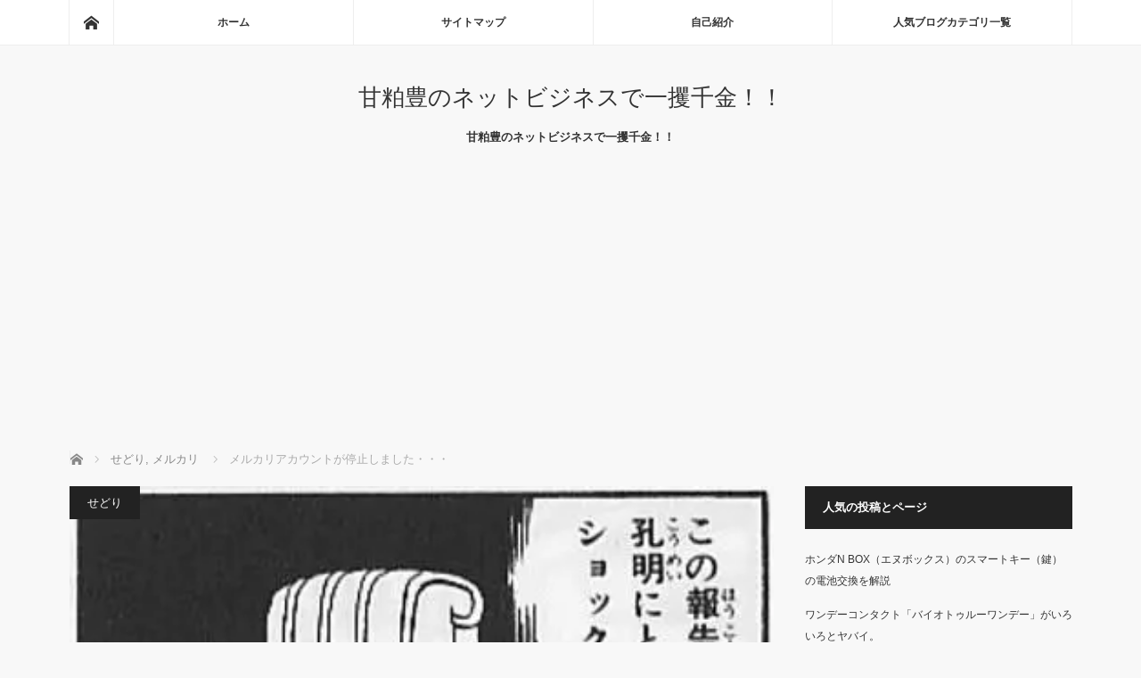

--- FILE ---
content_type: text/html; charset=UTF-8
request_url: https://amakasu-net.asia/sedori/3675
body_size: 26220
content:
<!DOCTYPE html>
<html class="pc" dir="ltr" lang="ja">
<head>
<meta charset="UTF-8">
<!--[if IE]><meta http-equiv="X-UA-Compatible" content="IE=edge"><![endif]-->
<meta name="viewport" content="width=device-width">

<meta name="description" content="　　メルカリ無在庫転売を始めて約２ヶ月、今月は売り上げも３０万まで行き、先月から７万アップ！と喜んでいたのですが、つい先日、メルカリ事務局から１通の連絡が・・・　　　　　　アカ...">
<link rel="pingback" href="https://amakasu-net.asia/xmlrpc.php">
	<style>img:is([sizes="auto" i], [sizes^="auto," i]) { contain-intrinsic-size: 3000px 1500px }</style>
	
		<!-- All in One SEO 4.8.1.1 - aioseo.com -->
		<title>メルカリアカウントが停止しました・・・ | 甘粕豊のネットビジネスで一攫千金！！</title>
	<meta name="description" content="メルカリ無在庫転売を始めて約２ヶ月、 今月は売り上げも３０万まで行き、 先月から７万アップ！ と喜んで" />
	<meta name="robots" content="max-image-preview:large" />
	<meta name="author" content="甘粕 豊"/>
	<meta name="google-site-verification" content="q-XsyKB10wVOQmxi0y75bzWdR2xr8VLz2cO8PpshRvI" />
	<meta name="keywords" content="せどり,メルカリ" />
	<link rel="canonical" href="https://amakasu-net.asia/sedori/3675" />
	<meta name="generator" content="All in One SEO (AIOSEO) 4.8.1.1" />
		<script type="application/ld+json" class="aioseo-schema">
			{"@context":"https:\/\/schema.org","@graph":[{"@type":"Article","@id":"https:\/\/amakasu-net.asia\/sedori\/3675#article","name":"\u30e1\u30eb\u30ab\u30ea\u30a2\u30ab\u30a6\u30f3\u30c8\u304c\u505c\u6b62\u3057\u307e\u3057\u305f\u30fb\u30fb\u30fb | \u7518\u7c95\u8c4a\u306e\u30cd\u30c3\u30c8\u30d3\u30b8\u30cd\u30b9\u3067\u4e00\u652b\u5343\u91d1\uff01\uff01","headline":"\u30e1\u30eb\u30ab\u30ea\u30a2\u30ab\u30a6\u30f3\u30c8\u304c\u505c\u6b62\u3057\u307e\u3057\u305f\u30fb\u30fb\u30fb","author":{"@id":"https:\/\/amakasu-net.asia\/author\/amakasu#author"},"publisher":{"@id":"https:\/\/amakasu-net.asia\/#organization"},"image":{"@type":"ImageObject","url":"https:\/\/i0.wp.com\/amakasu-net.asia\/wp-content\/uploads\/2016\/04\/f46b60249a265fe5e1e837018ae769f2.jpeg?fit=386%2C400&ssl=1","width":386,"height":400},"datePublished":"2016-04-14T06:54:44+09:00","dateModified":"2017-05-24T18:40:01+09:00","inLanguage":"ja","mainEntityOfPage":{"@id":"https:\/\/amakasu-net.asia\/sedori\/3675#webpage"},"isPartOf":{"@id":"https:\/\/amakasu-net.asia\/sedori\/3675#webpage"},"articleSection":"\u305b\u3069\u308a, \u30e1\u30eb\u30ab\u30ea, \u305b\u3069\u308a, \u30e1\u30eb\u30ab\u30ea"},{"@type":"BreadcrumbList","@id":"https:\/\/amakasu-net.asia\/sedori\/3675#breadcrumblist","itemListElement":[{"@type":"ListItem","@id":"https:\/\/amakasu-net.asia\/#listItem","position":1,"name":"\u5bb6","item":"https:\/\/amakasu-net.asia\/","nextItem":{"@type":"ListItem","@id":"https:\/\/amakasu-net.asia\/category\/sedori#listItem","name":"\u305b\u3069\u308a"}},{"@type":"ListItem","@id":"https:\/\/amakasu-net.asia\/category\/sedori#listItem","position":2,"name":"\u305b\u3069\u308a","previousItem":{"@type":"ListItem","@id":"https:\/\/amakasu-net.asia\/#listItem","name":"\u5bb6"}}]},{"@type":"Organization","@id":"https:\/\/amakasu-net.asia\/#organization","name":"\u7518\u7c95\u8c4a\u306e\u30cd\u30c3\u30c8\u30d3\u30b8\u30cd\u30b9\u3067\u4e00\u652b\u5343\u91d1\uff01\uff01","description":"\u7518\u7c95\u8c4a\u306e\u30cd\u30c3\u30c8\u30d3\u30b8\u30cd\u30b9\u3067\u4e00\u652b\u5343\u91d1\uff01\uff01","url":"https:\/\/amakasu-net.asia\/"},{"@type":"Person","@id":"https:\/\/amakasu-net.asia\/author\/amakasu#author","url":"https:\/\/amakasu-net.asia\/author\/amakasu","name":"\u7518\u7c95 \u8c4a","image":{"@type":"ImageObject","@id":"https:\/\/amakasu-net.asia\/sedori\/3675#authorImage","url":"https:\/\/secure.gravatar.com\/avatar\/6f80d4352f75b4d3ebb7213b6518b173?s=96&d=mm&r=g","width":96,"height":96,"caption":"\u7518\u7c95 \u8c4a"}},{"@type":"WebPage","@id":"https:\/\/amakasu-net.asia\/sedori\/3675#webpage","url":"https:\/\/amakasu-net.asia\/sedori\/3675","name":"\u30e1\u30eb\u30ab\u30ea\u30a2\u30ab\u30a6\u30f3\u30c8\u304c\u505c\u6b62\u3057\u307e\u3057\u305f\u30fb\u30fb\u30fb | \u7518\u7c95\u8c4a\u306e\u30cd\u30c3\u30c8\u30d3\u30b8\u30cd\u30b9\u3067\u4e00\u652b\u5343\u91d1\uff01\uff01","description":"\u30e1\u30eb\u30ab\u30ea\u7121\u5728\u5eab\u8ee2\u58f2\u3092\u59cb\u3081\u3066\u7d04\uff12\u30f6\u6708\u3001 \u4eca\u6708\u306f\u58f2\u308a\u4e0a\u3052\u3082\uff13\uff10\u4e07\u307e\u3067\u884c\u304d\u3001 \u5148\u6708\u304b\u3089\uff17\u4e07\u30a2\u30c3\u30d7\uff01 \u3068\u559c\u3093\u3067","inLanguage":"ja","isPartOf":{"@id":"https:\/\/amakasu-net.asia\/#website"},"breadcrumb":{"@id":"https:\/\/amakasu-net.asia\/sedori\/3675#breadcrumblist"},"author":{"@id":"https:\/\/amakasu-net.asia\/author\/amakasu#author"},"creator":{"@id":"https:\/\/amakasu-net.asia\/author\/amakasu#author"},"image":{"@type":"ImageObject","url":"https:\/\/i0.wp.com\/amakasu-net.asia\/wp-content\/uploads\/2016\/04\/f46b60249a265fe5e1e837018ae769f2.jpeg?fit=386%2C400&ssl=1","@id":"https:\/\/amakasu-net.asia\/sedori\/3675\/#mainImage","width":386,"height":400},"primaryImageOfPage":{"@id":"https:\/\/amakasu-net.asia\/sedori\/3675#mainImage"},"datePublished":"2016-04-14T06:54:44+09:00","dateModified":"2017-05-24T18:40:01+09:00"},{"@type":"WebSite","@id":"https:\/\/amakasu-net.asia\/#website","url":"https:\/\/amakasu-net.asia\/","name":"\u7518\u7c95\u8c4a\u306e\u30cd\u30c3\u30c8\u30d3\u30b8\u30cd\u30b9\u3067\u4e00\u652b\u5343\u91d1\uff01\uff01","description":"\u7518\u7c95\u8c4a\u306e\u30cd\u30c3\u30c8\u30d3\u30b8\u30cd\u30b9\u3067\u4e00\u652b\u5343\u91d1\uff01\uff01","inLanguage":"ja","publisher":{"@id":"https:\/\/amakasu-net.asia\/#organization"}}]}
		</script>
		<!-- All in One SEO -->

<link rel='dns-prefetch' href='//secure.gravatar.com' />
<link rel='dns-prefetch' href='//stats.wp.com' />
<link rel='dns-prefetch' href='//v0.wordpress.com' />
<link rel='preconnect' href='//i0.wp.com' />
<link rel="alternate" type="application/rss+xml" title="甘粕豊のネットビジネスで一攫千金！！ &raquo; フィード" href="https://amakasu-net.asia/feed" />
<link rel="alternate" type="application/rss+xml" title="甘粕豊のネットビジネスで一攫千金！！ &raquo; コメントフィード" href="https://amakasu-net.asia/comments/feed" />
<link rel="alternate" type="application/rss+xml" title="甘粕豊のネットビジネスで一攫千金！！ &raquo; メルカリアカウントが停止しました・・・ のコメントのフィード" href="https://amakasu-net.asia/sedori/3675/feed" />
<script type="text/javascript">
/* <![CDATA[ */
window._wpemojiSettings = {"baseUrl":"https:\/\/s.w.org\/images\/core\/emoji\/15.0.3\/72x72\/","ext":".png","svgUrl":"https:\/\/s.w.org\/images\/core\/emoji\/15.0.3\/svg\/","svgExt":".svg","source":{"concatemoji":"https:\/\/amakasu-net.asia\/wp-includes\/js\/wp-emoji-release.min.js?ver=6.7.4"}};
/*! This file is auto-generated */
!function(i,n){var o,s,e;function c(e){try{var t={supportTests:e,timestamp:(new Date).valueOf()};sessionStorage.setItem(o,JSON.stringify(t))}catch(e){}}function p(e,t,n){e.clearRect(0,0,e.canvas.width,e.canvas.height),e.fillText(t,0,0);var t=new Uint32Array(e.getImageData(0,0,e.canvas.width,e.canvas.height).data),r=(e.clearRect(0,0,e.canvas.width,e.canvas.height),e.fillText(n,0,0),new Uint32Array(e.getImageData(0,0,e.canvas.width,e.canvas.height).data));return t.every(function(e,t){return e===r[t]})}function u(e,t,n){switch(t){case"flag":return n(e,"\ud83c\udff3\ufe0f\u200d\u26a7\ufe0f","\ud83c\udff3\ufe0f\u200b\u26a7\ufe0f")?!1:!n(e,"\ud83c\uddfa\ud83c\uddf3","\ud83c\uddfa\u200b\ud83c\uddf3")&&!n(e,"\ud83c\udff4\udb40\udc67\udb40\udc62\udb40\udc65\udb40\udc6e\udb40\udc67\udb40\udc7f","\ud83c\udff4\u200b\udb40\udc67\u200b\udb40\udc62\u200b\udb40\udc65\u200b\udb40\udc6e\u200b\udb40\udc67\u200b\udb40\udc7f");case"emoji":return!n(e,"\ud83d\udc26\u200d\u2b1b","\ud83d\udc26\u200b\u2b1b")}return!1}function f(e,t,n){var r="undefined"!=typeof WorkerGlobalScope&&self instanceof WorkerGlobalScope?new OffscreenCanvas(300,150):i.createElement("canvas"),a=r.getContext("2d",{willReadFrequently:!0}),o=(a.textBaseline="top",a.font="600 32px Arial",{});return e.forEach(function(e){o[e]=t(a,e,n)}),o}function t(e){var t=i.createElement("script");t.src=e,t.defer=!0,i.head.appendChild(t)}"undefined"!=typeof Promise&&(o="wpEmojiSettingsSupports",s=["flag","emoji"],n.supports={everything:!0,everythingExceptFlag:!0},e=new Promise(function(e){i.addEventListener("DOMContentLoaded",e,{once:!0})}),new Promise(function(t){var n=function(){try{var e=JSON.parse(sessionStorage.getItem(o));if("object"==typeof e&&"number"==typeof e.timestamp&&(new Date).valueOf()<e.timestamp+604800&&"object"==typeof e.supportTests)return e.supportTests}catch(e){}return null}();if(!n){if("undefined"!=typeof Worker&&"undefined"!=typeof OffscreenCanvas&&"undefined"!=typeof URL&&URL.createObjectURL&&"undefined"!=typeof Blob)try{var e="postMessage("+f.toString()+"("+[JSON.stringify(s),u.toString(),p.toString()].join(",")+"));",r=new Blob([e],{type:"text/javascript"}),a=new Worker(URL.createObjectURL(r),{name:"wpTestEmojiSupports"});return void(a.onmessage=function(e){c(n=e.data),a.terminate(),t(n)})}catch(e){}c(n=f(s,u,p))}t(n)}).then(function(e){for(var t in e)n.supports[t]=e[t],n.supports.everything=n.supports.everything&&n.supports[t],"flag"!==t&&(n.supports.everythingExceptFlag=n.supports.everythingExceptFlag&&n.supports[t]);n.supports.everythingExceptFlag=n.supports.everythingExceptFlag&&!n.supports.flag,n.DOMReady=!1,n.readyCallback=function(){n.DOMReady=!0}}).then(function(){return e}).then(function(){var e;n.supports.everything||(n.readyCallback(),(e=n.source||{}).concatemoji?t(e.concatemoji):e.wpemoji&&e.twemoji&&(t(e.twemoji),t(e.wpemoji)))}))}((window,document),window._wpemojiSettings);
/* ]]> */
</script>
<link rel='stylesheet' id='style-css' href='https://amakasu-net.asia/wp-content/themes/mag_tcd036/style.css?ver=3.6.1' type='text/css' media='screen' />
<style id='wp-emoji-styles-inline-css' type='text/css'>

	img.wp-smiley, img.emoji {
		display: inline !important;
		border: none !important;
		box-shadow: none !important;
		height: 1em !important;
		width: 1em !important;
		margin: 0 0.07em !important;
		vertical-align: -0.1em !important;
		background: none !important;
		padding: 0 !important;
	}
</style>
<link rel='stylesheet' id='wp-block-library-css' href='https://amakasu-net.asia/wp-includes/css/dist/block-library/style.min.css?ver=6.7.4' type='text/css' media='all' />
<link rel='stylesheet' id='quads-style-css-css' href='https://amakasu-net.asia/wp-content/plugins/quick-adsense-reloaded/includes/gutenberg/dist/blocks.style.build.css?ver=2.0.89' type='text/css' media='all' />
<link rel='stylesheet' id='mediaelement-css' href='https://amakasu-net.asia/wp-includes/js/mediaelement/mediaelementplayer-legacy.min.css?ver=4.2.17' type='text/css' media='all' />
<link rel='stylesheet' id='wp-mediaelement-css' href='https://amakasu-net.asia/wp-includes/js/mediaelement/wp-mediaelement.min.css?ver=6.7.4' type='text/css' media='all' />
<style id='jetpack-sharing-buttons-style-inline-css' type='text/css'>
.jetpack-sharing-buttons__services-list{display:flex;flex-direction:row;flex-wrap:wrap;gap:0;list-style-type:none;margin:5px;padding:0}.jetpack-sharing-buttons__services-list.has-small-icon-size{font-size:12px}.jetpack-sharing-buttons__services-list.has-normal-icon-size{font-size:16px}.jetpack-sharing-buttons__services-list.has-large-icon-size{font-size:24px}.jetpack-sharing-buttons__services-list.has-huge-icon-size{font-size:36px}@media print{.jetpack-sharing-buttons__services-list{display:none!important}}.editor-styles-wrapper .wp-block-jetpack-sharing-buttons{gap:0;padding-inline-start:0}ul.jetpack-sharing-buttons__services-list.has-background{padding:1.25em 2.375em}
</style>
<style id='classic-theme-styles-inline-css' type='text/css'>
/*! This file is auto-generated */
.wp-block-button__link{color:#fff;background-color:#32373c;border-radius:9999px;box-shadow:none;text-decoration:none;padding:calc(.667em + 2px) calc(1.333em + 2px);font-size:1.125em}.wp-block-file__button{background:#32373c;color:#fff;text-decoration:none}
</style>
<style id='global-styles-inline-css' type='text/css'>
:root{--wp--preset--aspect-ratio--square: 1;--wp--preset--aspect-ratio--4-3: 4/3;--wp--preset--aspect-ratio--3-4: 3/4;--wp--preset--aspect-ratio--3-2: 3/2;--wp--preset--aspect-ratio--2-3: 2/3;--wp--preset--aspect-ratio--16-9: 16/9;--wp--preset--aspect-ratio--9-16: 9/16;--wp--preset--color--black: #000000;--wp--preset--color--cyan-bluish-gray: #abb8c3;--wp--preset--color--white: #ffffff;--wp--preset--color--pale-pink: #f78da7;--wp--preset--color--vivid-red: #cf2e2e;--wp--preset--color--luminous-vivid-orange: #ff6900;--wp--preset--color--luminous-vivid-amber: #fcb900;--wp--preset--color--light-green-cyan: #7bdcb5;--wp--preset--color--vivid-green-cyan: #00d084;--wp--preset--color--pale-cyan-blue: #8ed1fc;--wp--preset--color--vivid-cyan-blue: #0693e3;--wp--preset--color--vivid-purple: #9b51e0;--wp--preset--gradient--vivid-cyan-blue-to-vivid-purple: linear-gradient(135deg,rgba(6,147,227,1) 0%,rgb(155,81,224) 100%);--wp--preset--gradient--light-green-cyan-to-vivid-green-cyan: linear-gradient(135deg,rgb(122,220,180) 0%,rgb(0,208,130) 100%);--wp--preset--gradient--luminous-vivid-amber-to-luminous-vivid-orange: linear-gradient(135deg,rgba(252,185,0,1) 0%,rgba(255,105,0,1) 100%);--wp--preset--gradient--luminous-vivid-orange-to-vivid-red: linear-gradient(135deg,rgba(255,105,0,1) 0%,rgb(207,46,46) 100%);--wp--preset--gradient--very-light-gray-to-cyan-bluish-gray: linear-gradient(135deg,rgb(238,238,238) 0%,rgb(169,184,195) 100%);--wp--preset--gradient--cool-to-warm-spectrum: linear-gradient(135deg,rgb(74,234,220) 0%,rgb(151,120,209) 20%,rgb(207,42,186) 40%,rgb(238,44,130) 60%,rgb(251,105,98) 80%,rgb(254,248,76) 100%);--wp--preset--gradient--blush-light-purple: linear-gradient(135deg,rgb(255,206,236) 0%,rgb(152,150,240) 100%);--wp--preset--gradient--blush-bordeaux: linear-gradient(135deg,rgb(254,205,165) 0%,rgb(254,45,45) 50%,rgb(107,0,62) 100%);--wp--preset--gradient--luminous-dusk: linear-gradient(135deg,rgb(255,203,112) 0%,rgb(199,81,192) 50%,rgb(65,88,208) 100%);--wp--preset--gradient--pale-ocean: linear-gradient(135deg,rgb(255,245,203) 0%,rgb(182,227,212) 50%,rgb(51,167,181) 100%);--wp--preset--gradient--electric-grass: linear-gradient(135deg,rgb(202,248,128) 0%,rgb(113,206,126) 100%);--wp--preset--gradient--midnight: linear-gradient(135deg,rgb(2,3,129) 0%,rgb(40,116,252) 100%);--wp--preset--font-size--small: 13px;--wp--preset--font-size--medium: 20px;--wp--preset--font-size--large: 36px;--wp--preset--font-size--x-large: 42px;--wp--preset--spacing--20: 0.44rem;--wp--preset--spacing--30: 0.67rem;--wp--preset--spacing--40: 1rem;--wp--preset--spacing--50: 1.5rem;--wp--preset--spacing--60: 2.25rem;--wp--preset--spacing--70: 3.38rem;--wp--preset--spacing--80: 5.06rem;--wp--preset--shadow--natural: 6px 6px 9px rgba(0, 0, 0, 0.2);--wp--preset--shadow--deep: 12px 12px 50px rgba(0, 0, 0, 0.4);--wp--preset--shadow--sharp: 6px 6px 0px rgba(0, 0, 0, 0.2);--wp--preset--shadow--outlined: 6px 6px 0px -3px rgba(255, 255, 255, 1), 6px 6px rgba(0, 0, 0, 1);--wp--preset--shadow--crisp: 6px 6px 0px rgba(0, 0, 0, 1);}:where(.is-layout-flex){gap: 0.5em;}:where(.is-layout-grid){gap: 0.5em;}body .is-layout-flex{display: flex;}.is-layout-flex{flex-wrap: wrap;align-items: center;}.is-layout-flex > :is(*, div){margin: 0;}body .is-layout-grid{display: grid;}.is-layout-grid > :is(*, div){margin: 0;}:where(.wp-block-columns.is-layout-flex){gap: 2em;}:where(.wp-block-columns.is-layout-grid){gap: 2em;}:where(.wp-block-post-template.is-layout-flex){gap: 1.25em;}:where(.wp-block-post-template.is-layout-grid){gap: 1.25em;}.has-black-color{color: var(--wp--preset--color--black) !important;}.has-cyan-bluish-gray-color{color: var(--wp--preset--color--cyan-bluish-gray) !important;}.has-white-color{color: var(--wp--preset--color--white) !important;}.has-pale-pink-color{color: var(--wp--preset--color--pale-pink) !important;}.has-vivid-red-color{color: var(--wp--preset--color--vivid-red) !important;}.has-luminous-vivid-orange-color{color: var(--wp--preset--color--luminous-vivid-orange) !important;}.has-luminous-vivid-amber-color{color: var(--wp--preset--color--luminous-vivid-amber) !important;}.has-light-green-cyan-color{color: var(--wp--preset--color--light-green-cyan) !important;}.has-vivid-green-cyan-color{color: var(--wp--preset--color--vivid-green-cyan) !important;}.has-pale-cyan-blue-color{color: var(--wp--preset--color--pale-cyan-blue) !important;}.has-vivid-cyan-blue-color{color: var(--wp--preset--color--vivid-cyan-blue) !important;}.has-vivid-purple-color{color: var(--wp--preset--color--vivid-purple) !important;}.has-black-background-color{background-color: var(--wp--preset--color--black) !important;}.has-cyan-bluish-gray-background-color{background-color: var(--wp--preset--color--cyan-bluish-gray) !important;}.has-white-background-color{background-color: var(--wp--preset--color--white) !important;}.has-pale-pink-background-color{background-color: var(--wp--preset--color--pale-pink) !important;}.has-vivid-red-background-color{background-color: var(--wp--preset--color--vivid-red) !important;}.has-luminous-vivid-orange-background-color{background-color: var(--wp--preset--color--luminous-vivid-orange) !important;}.has-luminous-vivid-amber-background-color{background-color: var(--wp--preset--color--luminous-vivid-amber) !important;}.has-light-green-cyan-background-color{background-color: var(--wp--preset--color--light-green-cyan) !important;}.has-vivid-green-cyan-background-color{background-color: var(--wp--preset--color--vivid-green-cyan) !important;}.has-pale-cyan-blue-background-color{background-color: var(--wp--preset--color--pale-cyan-blue) !important;}.has-vivid-cyan-blue-background-color{background-color: var(--wp--preset--color--vivid-cyan-blue) !important;}.has-vivid-purple-background-color{background-color: var(--wp--preset--color--vivid-purple) !important;}.has-black-border-color{border-color: var(--wp--preset--color--black) !important;}.has-cyan-bluish-gray-border-color{border-color: var(--wp--preset--color--cyan-bluish-gray) !important;}.has-white-border-color{border-color: var(--wp--preset--color--white) !important;}.has-pale-pink-border-color{border-color: var(--wp--preset--color--pale-pink) !important;}.has-vivid-red-border-color{border-color: var(--wp--preset--color--vivid-red) !important;}.has-luminous-vivid-orange-border-color{border-color: var(--wp--preset--color--luminous-vivid-orange) !important;}.has-luminous-vivid-amber-border-color{border-color: var(--wp--preset--color--luminous-vivid-amber) !important;}.has-light-green-cyan-border-color{border-color: var(--wp--preset--color--light-green-cyan) !important;}.has-vivid-green-cyan-border-color{border-color: var(--wp--preset--color--vivid-green-cyan) !important;}.has-pale-cyan-blue-border-color{border-color: var(--wp--preset--color--pale-cyan-blue) !important;}.has-vivid-cyan-blue-border-color{border-color: var(--wp--preset--color--vivid-cyan-blue) !important;}.has-vivid-purple-border-color{border-color: var(--wp--preset--color--vivid-purple) !important;}.has-vivid-cyan-blue-to-vivid-purple-gradient-background{background: var(--wp--preset--gradient--vivid-cyan-blue-to-vivid-purple) !important;}.has-light-green-cyan-to-vivid-green-cyan-gradient-background{background: var(--wp--preset--gradient--light-green-cyan-to-vivid-green-cyan) !important;}.has-luminous-vivid-amber-to-luminous-vivid-orange-gradient-background{background: var(--wp--preset--gradient--luminous-vivid-amber-to-luminous-vivid-orange) !important;}.has-luminous-vivid-orange-to-vivid-red-gradient-background{background: var(--wp--preset--gradient--luminous-vivid-orange-to-vivid-red) !important;}.has-very-light-gray-to-cyan-bluish-gray-gradient-background{background: var(--wp--preset--gradient--very-light-gray-to-cyan-bluish-gray) !important;}.has-cool-to-warm-spectrum-gradient-background{background: var(--wp--preset--gradient--cool-to-warm-spectrum) !important;}.has-blush-light-purple-gradient-background{background: var(--wp--preset--gradient--blush-light-purple) !important;}.has-blush-bordeaux-gradient-background{background: var(--wp--preset--gradient--blush-bordeaux) !important;}.has-luminous-dusk-gradient-background{background: var(--wp--preset--gradient--luminous-dusk) !important;}.has-pale-ocean-gradient-background{background: var(--wp--preset--gradient--pale-ocean) !important;}.has-electric-grass-gradient-background{background: var(--wp--preset--gradient--electric-grass) !important;}.has-midnight-gradient-background{background: var(--wp--preset--gradient--midnight) !important;}.has-small-font-size{font-size: var(--wp--preset--font-size--small) !important;}.has-medium-font-size{font-size: var(--wp--preset--font-size--medium) !important;}.has-large-font-size{font-size: var(--wp--preset--font-size--large) !important;}.has-x-large-font-size{font-size: var(--wp--preset--font-size--x-large) !important;}
:where(.wp-block-post-template.is-layout-flex){gap: 1.25em;}:where(.wp-block-post-template.is-layout-grid){gap: 1.25em;}
:where(.wp-block-columns.is-layout-flex){gap: 2em;}:where(.wp-block-columns.is-layout-grid){gap: 2em;}
:root :where(.wp-block-pullquote){font-size: 1.5em;line-height: 1.6;}
</style>
<link rel='stylesheet' id='contact-form-7-css' href='https://amakasu-net.asia/wp-content/plugins/contact-form-7/includes/css/styles.css?ver=6.0.6' type='text/css' media='all' />
<link rel='stylesheet' id='toc-screen-css' href='https://amakasu-net.asia/wp-content/plugins/table-of-contents-plus/screen.min.css?ver=2411.1' type='text/css' media='all' />
<style id='akismet-widget-style-inline-css' type='text/css'>

			.a-stats {
				--akismet-color-mid-green: #357b49;
				--akismet-color-white: #fff;
				--akismet-color-light-grey: #f6f7f7;

				max-width: 350px;
				width: auto;
			}

			.a-stats * {
				all: unset;
				box-sizing: border-box;
			}

			.a-stats strong {
				font-weight: 600;
			}

			.a-stats a.a-stats__link,
			.a-stats a.a-stats__link:visited,
			.a-stats a.a-stats__link:active {
				background: var(--akismet-color-mid-green);
				border: none;
				box-shadow: none;
				border-radius: 8px;
				color: var(--akismet-color-white);
				cursor: pointer;
				display: block;
				font-family: -apple-system, BlinkMacSystemFont, 'Segoe UI', 'Roboto', 'Oxygen-Sans', 'Ubuntu', 'Cantarell', 'Helvetica Neue', sans-serif;
				font-weight: 500;
				padding: 12px;
				text-align: center;
				text-decoration: none;
				transition: all 0.2s ease;
			}

			/* Extra specificity to deal with TwentyTwentyOne focus style */
			.widget .a-stats a.a-stats__link:focus {
				background: var(--akismet-color-mid-green);
				color: var(--akismet-color-white);
				text-decoration: none;
			}

			.a-stats a.a-stats__link:hover {
				filter: brightness(110%);
				box-shadow: 0 4px 12px rgba(0, 0, 0, 0.06), 0 0 2px rgba(0, 0, 0, 0.16);
			}

			.a-stats .count {
				color: var(--akismet-color-white);
				display: block;
				font-size: 1.5em;
				line-height: 1.4;
				padding: 0 13px;
				white-space: nowrap;
			}
		
</style>
<style id='jetpack_facebook_likebox-inline-css' type='text/css'>
.widget_facebook_likebox {
	overflow: hidden;
}

</style>
<link rel='stylesheet' id='wp-pagenavi-css' href='https://amakasu-net.asia/wp-content/plugins/wp-pagenavi/pagenavi-css.css?ver=2.70' type='text/css' media='all' />
<link rel='stylesheet' id='sharedaddy-css' href='https://amakasu-net.asia/wp-content/plugins/jetpack/modules/sharedaddy/sharing.css?ver=14.5' type='text/css' media='all' />
<link rel='stylesheet' id='social-logos-css' href='https://amakasu-net.asia/wp-content/plugins/jetpack/_inc/social-logos/social-logos.min.css?ver=14.5' type='text/css' media='all' />
<style id='quads-styles-inline-css' type='text/css'>

    .quads-location ins.adsbygoogle {
        background: transparent !important;
    }.quads-location .quads_rotator_img{ opacity:1 !important;}
    .quads.quads_ad_container { display: grid; grid-template-columns: auto; grid-gap: 10px; padding: 10px; }
    .grid_image{animation: fadeIn 0.5s;-webkit-animation: fadeIn 0.5s;-moz-animation: fadeIn 0.5s;
        -o-animation: fadeIn 0.5s;-ms-animation: fadeIn 0.5s;}
    .quads-ad-label { font-size: 12px; text-align: center; color: #333;}
    .quads_click_impression { display: none;} .quads-location, .quads-ads-space{max-width:100%;} @media only screen and (max-width: 480px) { .quads-ads-space, .penci-builder-element .quads-ads-space{max-width:340px;}}
</style>
<script type="text/javascript" src="https://amakasu-net.asia/wp-includes/js/jquery/jquery.min.js?ver=3.7.1" id="jquery-core-js"></script>
<script type="text/javascript" src="https://amakasu-net.asia/wp-includes/js/jquery/jquery-migrate.min.js?ver=3.4.1" id="jquery-migrate-js"></script>
<link rel="https://api.w.org/" href="https://amakasu-net.asia/wp-json/" /><link rel="alternate" title="JSON" type="application/json" href="https://amakasu-net.asia/wp-json/wp/v2/posts/3675" /><link rel='shortlink' href='https://wp.me/p5gyiI-Xh' />
<link rel="alternate" title="oEmbed (JSON)" type="application/json+oembed" href="https://amakasu-net.asia/wp-json/oembed/1.0/embed?url=https%3A%2F%2Famakasu-net.asia%2Fsedori%2F3675" />
<link rel="alternate" title="oEmbed (XML)" type="text/xml+oembed" href="https://amakasu-net.asia/wp-json/oembed/1.0/embed?url=https%3A%2F%2Famakasu-net.asia%2Fsedori%2F3675&#038;format=xml" />
    <script type="text/javascript">
    (function(){
            var t = function(){
                window._pt_sp_2 = [];
                _pt_sp_2.push('setAccount,60bf442e');
                var _protocol = (("https:" == document.location.protocol) ? " https://" : " http://");
                (function() {
                    var atag = document.createElement('script'); atag.type = 'text/javascript'; atag.async = true;
                    atag.src = _protocol + 'js.ptengine.com/pta.js';
                    var stag = document.createElement('script'); stag.type = 'text/javascript'; stag.async = true;
                    stag.src = _protocol + 'js.ptengine.com/pts.js';
                    var s = document.getElementsByTagName('script')[0]; 
                    s.parentNode.insertBefore(atag, s);s.parentNode.insertBefore(stag, s);
                })();
            }
            if(window.attachEvent){
                window.attachEvent("onload",t);
            }else if(window.addEventListener){
                window.addEventListener("load",t,false);
            }else{
                t();
            }
        })();
    </script>
	<style>img#wpstats{display:none}</style>
		<script>document.cookie = 'quads_browser_width='+screen.width;</script>
<script src="https://amakasu-net.asia/wp-content/themes/mag_tcd036/js/jquery.easing.js?ver=3.6.1"></script>
<script src="https://amakasu-net.asia/wp-content/themes/mag_tcd036/js/jscript.js?ver=3.6.1"></script>
<script src="https://amakasu-net.asia/wp-content/themes/mag_tcd036/js/comment.js?ver=3.6.1"></script>

<link rel="stylesheet" media="screen and (max-width:770px)" href="https://amakasu-net.asia/wp-content/themes/mag_tcd036/responsive.css?ver=3.6.1">
<link rel="stylesheet" media="screen and (max-width:770px)" href="https://amakasu-net.asia/wp-content/themes/mag_tcd036/footer-bar.css?ver=3.6.1">
<link rel="stylesheet" href="https://amakasu-net.asia/wp-content/themes/mag_tcd036/css/sns-button.css?ver=3.6.1">

<link rel="stylesheet" href="https://amakasu-net.asia/wp-content/themes/mag_tcd036/japanese.css?ver=3.6.1">

<!--[if lt IE 9]>
<script src="https://amakasu-net.asia/wp-content/themes/mag_tcd036/js/html5.js?ver=3.6.1"></script>
<![endif]-->

<style type="text/css">



.side_headline, #copyright, .page_navi span.current, .archive_headline, #pickup_post .headline, #related_post .headline, #comment_headline, .post_list .category a, #footer_post_list .category a, .mobile .footer_headline, #page_title, .widget_block .wp-block-heading
 { background-color:#222222; }

a:hover, #comment_header ul li a:hover, .post_content a, .custom-html-widget a
 { color:#0077B3; }
.post_content .q_button { color:#fff; }
.pc #global_menu > ul > li a:hover, .pc #global_menu > ul > li.active > a, .pc #global_menu ul ul a, #return_top a:hover, .next_page_link a:hover, .page_navi a:hover, .collapse_category_list li a:hover .count,
  #wp-calendar td a:hover, #wp-calendar #prev a:hover, #wp-calendar #next a:hover, .widget_search #search-btn input:hover, .widget_search #searchsubmit:hover, .side_widget.google_search #searchsubmit:hover,
   #submit_comment:hover, #comment_header ul li a:hover, #comment_header ul li.comment_switch_active a, #comment_header #comment_closed p, #post_pagination a:hover, #post_pagination p, a.menu_button:hover
    { background-color:#0077B3; }

.pc #global_menu_wrap .home_menu:hover { background:#0077B3 url(https://amakasu-net.asia/wp-content/themes/mag_tcd036/img/header/home.png) no-repeat center; }
.pc #global_menu > ul > li a:hover, .pc #global_menu > ul > li.active > a { border-color:#0077B3; }

.mobile #global_menu li a:hover, .mobile #global_menu_wrap .home_menu:hover { background-color:#0077B3 !important; }

#comment_textarea textarea:focus, #guest_info input:focus, #comment_header ul li a:hover, #comment_header ul li.comment_switch_active a, #comment_header #comment_closed p
 { border-color:#0077B3; }

#comment_header ul li.comment_switch_active a:after, #comment_header #comment_closed p:after
 { border-color:#0077B3 transparent transparent transparent; }

.pc #global_menu ul ul a:hover
 { background-color:#545B6B; }

.user_sns li a:hover
 { background-color:#0077B3; border-color:#0077B3; }

.collapse_category_list li a:before
 { border-color: transparent transparent transparent #0077B3; }

#previous_next_post .prev_post a:hover, #previous_next_post .next_post a:hover
 { background-color:#0077B3 !important; }

#footer_post_list .title { color:#FFFFFF; background:rgba(0,0,0,0.4); }

#post_title { font-size:21px; }
.post_content { font-size:14px; }

.example { font-size:12px; }
.post h3 {
margin: 45px 0px 35px 0px;
padding: 12px 10px;
background: #191970;
color: #ffffff;
border-radius: 10px; /* 4つのコーナーを半径10pxの角丸に */
padding-left: 20px; /* 左パディングを20px */
}
 .post h4 {
margin: 45px 0px 35px 0px;
border-left: 23px solid #191970;
margin-left: 10px;
padding-left: 10px;
}
</style>


<style type="text/css"></style><link rel="icon" href="https://i0.wp.com/amakasu-net.asia/wp-content/uploads/2016/09/cropped-amakasuicon-1.jpg?fit=32%2C32&#038;ssl=1" sizes="32x32" />
<link rel="icon" href="https://i0.wp.com/amakasu-net.asia/wp-content/uploads/2016/09/cropped-amakasuicon-1.jpg?fit=192%2C192&#038;ssl=1" sizes="192x192" />
<link rel="apple-touch-icon" href="https://i0.wp.com/amakasu-net.asia/wp-content/uploads/2016/09/cropped-amakasuicon-1.jpg?fit=180%2C180&#038;ssl=1" />
<meta name="msapplication-TileImage" content="https://i0.wp.com/amakasu-net.asia/wp-content/uploads/2016/09/cropped-amakasuicon-1.jpg?fit=270%2C270&#038;ssl=1" />
</head>
<body class="post-template-default single single-post postid-3675 single-format-standard wp-embed-responsive">

 <!-- global menu -->
  <div id="global_menu_wrap">
  <div id="global_menu" class="clearfix">
   <a class="home_menu" href="https://amakasu-net.asia/"><span>ホーム</span></a>
   <ul id="menu-%e3%83%a1%e3%83%8b%e3%83%a5%e3%83%bc%ef%bc%93" class="menu"><li id="menu-item-4731" class="menu-item menu-item-type-custom menu-item-object-custom menu-item-home menu-item-4731"><a href="https://amakasu-net.asia">ホーム</a></li>
<li id="menu-item-4738" class="menu-item menu-item-type-post_type menu-item-object-page menu-item-4738"><a href="https://amakasu-net.asia/sitemap">サイトマップ</a></li>
<li id="menu-item-6416" class="menu-item menu-item-type-post_type menu-item-object-page menu-item-6416"><a href="https://amakasu-net.asia/profile">自己紹介</a></li>
<li id="menu-item-6417" class="menu-item menu-item-type-post_type menu-item-object-page menu-item-6417"><a href="https://amakasu-net.asia/%e4%ba%ba%e6%b0%97%e3%83%96%e3%83%ad%e3%82%b0%e3%82%ab%e3%83%86%e3%82%b4%e3%83%aa%e4%b8%80%e8%a6%a7">人気ブログカテゴリ一覧</a></li>
</ul>  </div>
 </div>
 
 <div id="header">

  <!-- logo -->
  <div id='logo_text'>
<h1 id="logo"><a href="https://amakasu-net.asia/">甘粕豊のネットビジネスで一攫千金！！</a></h1>
</div>

    <h2 id="site_description">甘粕豊のネットビジネスで一攫千金！！</h2>
  
    <a href="#" class="menu_button"><span>menu</span></a>
  
 </div><!-- END #header -->

 <div id="main_contents" class="clearfix">

  <!-- bread crumb -->
    
<ul id="bread_crumb" class="clearfix" itemscope itemtype="http://schema.org/BreadcrumbList">
 <li itemprop="itemListElement" itemscope itemtype="http://schema.org/ListItem" class="home"><a itemprop="item" href="https://amakasu-net.asia/"><span itemprop="name">ホーム</span></a><meta itemprop="position" content="1" /></li>

 <li itemprop="itemListElement" itemscope itemtype="http://schema.org/ListItem">
     <a itemprop="item" href="https://amakasu-net.asia/category/sedori"><span itemprop="name">せどり</span>,</a>
        <a itemprop="item" href="https://amakasu-net.asia/category/sedori/merucari"><span itemprop="name">メルカリ</span></a>
       <meta itemprop="position" content="2" /></li>
 <li itemprop="itemListElement" itemscope itemtype="http://schema.org/ListItem" class="last"><span itemprop="name">メルカリアカウントが停止しました・・・</span><meta itemprop="position" content="3" /></li>

</ul>
  
<div id="main_col">

 
 <div id="article">

      <div id="post_image">
   <img width="386" height="400" src="https://i0.wp.com/amakasu-net.asia/wp-content/uploads/2016/04/f46b60249a265fe5e1e837018ae769f2.jpeg?resize=386%2C400&amp;ssl=1" class="attachment-size3 size-size3 wp-post-image" alt="" decoding="async" fetchpriority="high" srcset="https://i0.wp.com/amakasu-net.asia/wp-content/uploads/2016/04/f46b60249a265fe5e1e837018ae769f2.jpeg?w=386&amp;ssl=1 386w, https://i0.wp.com/amakasu-net.asia/wp-content/uploads/2016/04/f46b60249a265fe5e1e837018ae769f2.jpeg?resize=290%2C300&amp;ssl=1 290w" sizes="(max-width: 386px) 100vw, 386px" data-attachment-id="3677" data-permalink="https://amakasu-net.asia/sedori/3675/attachment/%e5%ad%94%e6%98%8e" data-orig-file="https://i0.wp.com/amakasu-net.asia/wp-content/uploads/2016/04/f46b60249a265fe5e1e837018ae769f2.jpeg?fit=386%2C400&amp;ssl=1" data-orig-size="386,400" data-comments-opened="1" data-image-meta="{&quot;aperture&quot;:&quot;0&quot;,&quot;credit&quot;:&quot;&quot;,&quot;camera&quot;:&quot;&quot;,&quot;caption&quot;:&quot;&quot;,&quot;created_timestamp&quot;:&quot;0&quot;,&quot;copyright&quot;:&quot;&quot;,&quot;focal_length&quot;:&quot;0&quot;,&quot;iso&quot;:&quot;0&quot;,&quot;shutter_speed&quot;:&quot;0&quot;,&quot;title&quot;:&quot;&quot;,&quot;orientation&quot;:&quot;0&quot;}" data-image-title="孔明" data-image-description="" data-image-caption="" data-medium-file="https://i0.wp.com/amakasu-net.asia/wp-content/uploads/2016/04/f46b60249a265fe5e1e837018ae769f2.jpeg?fit=290%2C300&amp;ssl=1" data-large-file="https://i0.wp.com/amakasu-net.asia/wp-content/uploads/2016/04/f46b60249a265fe5e1e837018ae769f2.jpeg?fit=386%2C400&amp;ssl=1" />  </div>
    
  <div id="post_meta_top" class="clearfix">
   <p class="category"><a href="https://amakasu-net.asia/category/sedori" style="background-color:#222222;">せどり</a></p>
     </div>

  <h2 id="post_title">メルカリアカウントが停止しました・・・</h2>

  <div class="post_content clearfix">
   <p><a href="https://i0.wp.com/amakasu-net.asia/wp-content/uploads/2016/04/f46b60249a265fe5e1e837018ae769f2.jpeg?ssl=1"><img data-recalc-dims="1" decoding="async" data-attachment-id="3677" data-permalink="https://amakasu-net.asia/sedori/3675/attachment/%e5%ad%94%e6%98%8e" data-orig-file="https://i0.wp.com/amakasu-net.asia/wp-content/uploads/2016/04/f46b60249a265fe5e1e837018ae769f2.jpeg?fit=386%2C400&amp;ssl=1" data-orig-size="386,400" data-comments-opened="1" data-image-meta="{&quot;aperture&quot;:&quot;0&quot;,&quot;credit&quot;:&quot;&quot;,&quot;camera&quot;:&quot;&quot;,&quot;caption&quot;:&quot;&quot;,&quot;created_timestamp&quot;:&quot;0&quot;,&quot;copyright&quot;:&quot;&quot;,&quot;focal_length&quot;:&quot;0&quot;,&quot;iso&quot;:&quot;0&quot;,&quot;shutter_speed&quot;:&quot;0&quot;,&quot;title&quot;:&quot;&quot;,&quot;orientation&quot;:&quot;0&quot;}" data-image-title="孔明" data-image-description="" data-image-caption="" data-medium-file="https://i0.wp.com/amakasu-net.asia/wp-content/uploads/2016/04/f46b60249a265fe5e1e837018ae769f2.jpeg?fit=290%2C300&amp;ssl=1" data-large-file="https://i0.wp.com/amakasu-net.asia/wp-content/uploads/2016/04/f46b60249a265fe5e1e837018ae769f2.jpeg?fit=386%2C400&amp;ssl=1" src="https://i0.wp.com/amakasu-net.asia/wp-content/uploads/2016/04/f46b60249a265fe5e1e837018ae769f2.jpeg?resize=290%2C300&#038;ssl=1" alt="孔明" width="290" height="300" class="aligncenter size-medium wp-image-3677" srcset="https://i0.wp.com/amakasu-net.asia/wp-content/uploads/2016/04/f46b60249a265fe5e1e837018ae769f2.jpeg?resize=290%2C300&amp;ssl=1 290w, https://i0.wp.com/amakasu-net.asia/wp-content/uploads/2016/04/f46b60249a265fe5e1e837018ae769f2.jpeg?w=386&amp;ssl=1 386w" sizes="(max-width: 290px) 100vw, 290px" /></a><br />
　<br />
　<br />
メルカリ無在庫転売を始めて約２ヶ月、<br />
今月は売り上げも３０万まで行き、<br />
先月から７万アップ！</p>
<p>と喜んでいたのですが、<br />
つい先日、メルカリ事務局から１通の連絡が・・・<br />
　<br />
　<br />
　<br />
<a href="https://i0.wp.com/amakasu-net.asia/wp-content/uploads/2016/04/fe7fb211fa503a251ef25c3323a9b4bf.jpg?ssl=1"><img data-recalc-dims="1" decoding="async" data-attachment-id="3676" data-permalink="https://amakasu-net.asia/sedori/3675/attachment/%e3%83%a1%e3%83%ab%e3%82%ab%e3%83%aa-3" data-orig-file="https://i0.wp.com/amakasu-net.asia/wp-content/uploads/2016/04/fe7fb211fa503a251ef25c3323a9b4bf.jpg?fit=450%2C710&amp;ssl=1" data-orig-size="450,710" data-comments-opened="1" data-image-meta="{&quot;aperture&quot;:&quot;0&quot;,&quot;credit&quot;:&quot;&quot;,&quot;camera&quot;:&quot;&quot;,&quot;caption&quot;:&quot;&quot;,&quot;created_timestamp&quot;:&quot;0&quot;,&quot;copyright&quot;:&quot;&quot;,&quot;focal_length&quot;:&quot;0&quot;,&quot;iso&quot;:&quot;0&quot;,&quot;shutter_speed&quot;:&quot;0&quot;,&quot;title&quot;:&quot;&quot;,&quot;orientation&quot;:&quot;1&quot;}" data-image-title="メルカリ" data-image-description="" data-image-caption="" data-medium-file="https://i0.wp.com/amakasu-net.asia/wp-content/uploads/2016/04/fe7fb211fa503a251ef25c3323a9b4bf.jpg?fit=190%2C300&amp;ssl=1" data-large-file="https://i0.wp.com/amakasu-net.asia/wp-content/uploads/2016/04/fe7fb211fa503a251ef25c3323a9b4bf.jpg?fit=450%2C710&amp;ssl=1" src="https://i0.wp.com/amakasu-net.asia/wp-content/uploads/2016/04/fe7fb211fa503a251ef25c3323a9b4bf.jpg?resize=450%2C710&#038;ssl=1" alt="メルカリ" width="450" height="710" class="aligncenter size-full wp-image-3676" srcset="https://i0.wp.com/amakasu-net.asia/wp-content/uploads/2016/04/fe7fb211fa503a251ef25c3323a9b4bf.jpg?w=450&amp;ssl=1 450w, https://i0.wp.com/amakasu-net.asia/wp-content/uploads/2016/04/fe7fb211fa503a251ef25c3323a9b4bf.jpg?resize=190%2C300&amp;ssl=1 190w, https://i0.wp.com/amakasu-net.asia/wp-content/uploads/2016/04/fe7fb211fa503a251ef25c3323a9b4bf.jpg?resize=444%2C700&amp;ssl=1 444w" sizes="(max-width: 450px) 100vw, 450px" /></a><br />
　<br />
　<br />
　<br />
<span style="background-color: #ffff00">アカウント停止の連絡が来ました・・・。</span><br />
　<br />
　<br />
　<br />
といっても<strong><span style="color:#FF0000;">２４時間出品停止</span></strong>の措置でした。<br />
　<br />
　<br />
　<br />
時間制の措置としては２番目くらいに大きい措置だったかなと、<br />
<span style="background-color: #ffff00">長いと３日間くらい止まって最終的に完全に出品できなくなります。</span><br />
　<br />
　<br />
　</p>
<h4>２４時間停止の措置を受けたらどうなるか？</h4>
<p>今現在、取引中の商品については、<br />
<strong><span style="color:#0033FF;">問題なく取引を継続</span></strong>できます。<br />
　<br />
　<br />
ただ<strong><span style="color:#FF0000;"><span style="font-size:large;">２４時間は出品できない&#038;現在出品していた物は削除</span></span></strong><br />
となります。<br />
　<br />
　<br />
　<br />

<!-- WP QUADS Content Ad Plugin v. 2.0.89 -->
<div class="quads-location quads-ad1" id="quads-ad1" style="float:none;margin:0px 0 0px 0;text-align:center;">
<center>スポンサードリンク<br>
<script async src="//pagead2.googlesyndication.com/pagead/js/adsbygoogle.js"></script>
<!-- せどり -->
<ins class="adsbygoogle"
     style="display:inline-block;width:300px;height:250px"
     data-ad-client="ca-pub-2794977941862813"
     data-ad-slot="9006791688"></ins>
<script>
(adsbygoogle = window.adsbygoogle || []).push({});
</script>
</center>
</div>
<br />
　<br />
　</p>
<h3>何が原因で停止措置になったのか？</h3>
<p>事務局からのメッセージを見てみると、<br />
<strong><span style="color:#0033FF;">・スパム行為<br />
・荒らし行為</span></strong><br />
に抵触したとあります。<br />
　<br />
　<br />
これだけじゃわかりにくいですが、<br />
要は</p>
<p><strong><span style="color:#0033FF;"><span style="font-size:large;">同じ商品を複数出すな！！</span></strong><br />
　<br />
という具合かと。<br />
　</p>
<p>　<br />
　<br />
ただメルカリ無在庫転売を始めた当初から、<br />
<strong><span style="color:#FF0000;">ツールを使用し、毎日自動で再出品、自動削除</span></strong>をやっていました。<br />
　<br />
　<br />
<strong><span style="color:#0033FF;">なぜにいまさら？</span></strong><br />
　<br />
　<br />
いろいろ考えてみて思い当たったのが、<br />
ツールを使って再出品自動削除の機能を利用しているのですが、<br />
<strong><span style="color:#FF0000;">コメントが付いた物は自動削除しない設定</span></strong>にしていた。<br />
　<br />
値引きはしないと書いているのに、「値引きしてくれ！」と書かれた商品は放置。</p>
<p>　<br />
<strong><span style="color:#0033FF;"><span style="font-size:large;">値引きコメントの付いた商品→削除されない→同じ商品が溜まってくる<br />
→事務局に見つかる→アウト！</span></strong><br />
　　<br />
ってパターンかなと。<br />
　<br />
　<br />
ちゃんと処理しなかった自分が悪いんですが、<br />
今回ペナルティを受けたことで、<br />
<span style="background-color: #ffff00">事務局が出品商品を全削除</span>してくれたので、<br />
クリーンな状態に戻りました（笑）<br />
　<br />
　<br />
次回からは気をつけます。<br />
　<br />
　<br />
<br />
　<br />
　</p>
<h3>ペナルティの重さの基準は？</h3>
<p>この時間制アカウント停止&#038;永久停止のペナルティですが、<br />
基準はあるのか？というと。<br />
　<br />
　<br />
<strong><span style="color:#0033FF;"><span style="font-size:large;">明確な基準はありません</span></strong><br />
　<br />
　<br />
同じ事例でペナルティを受けた人でも、<br />
一人は永久停止、もう一方は数時間停止など<br />
すごくバラつきがあります。<br />
　<br />
　<br />
要は自分を担当した<br />
<strong><span style="color:#FF0000;">メルカリ事務局員の裁量次第</span></strong><br />
になります。<br />
　<br />
　<br />
基本は軽い措置からの警告で、<br />
繰り返すと重くなってくるのですが、<br />
一発アウトの人もいますし、<br />
自分のように初めての停止措置が重い場合もあります。<br />
　<br />
　<br />
まさに<strong><span style="color:#0033FF;"><span style="font-size:large;">運</span></strong>です。<br />
　<br />
　<br />
<a href="https://i0.wp.com/amakasu-net.asia/wp-content/uploads/2016/04/ce8ff031f2ed845a65b7246c64266d3d.jpg?ssl=1"><img data-recalc-dims="1" loading="lazy" decoding="async" data-attachment-id="3678" data-permalink="https://amakasu-net.asia/sedori/3675/attachment/%e3%81%ae%e3%81%b3%e3%81%9f" data-orig-file="https://i0.wp.com/amakasu-net.asia/wp-content/uploads/2016/04/ce8ff031f2ed845a65b7246c64266d3d.jpg?fit=400%2C300&amp;ssl=1" data-orig-size="400,300" data-comments-opened="1" data-image-meta="{&quot;aperture&quot;:&quot;0&quot;,&quot;credit&quot;:&quot;&quot;,&quot;camera&quot;:&quot;&quot;,&quot;caption&quot;:&quot;&quot;,&quot;created_timestamp&quot;:&quot;0&quot;,&quot;copyright&quot;:&quot;&quot;,&quot;focal_length&quot;:&quot;0&quot;,&quot;iso&quot;:&quot;0&quot;,&quot;shutter_speed&quot;:&quot;0&quot;,&quot;title&quot;:&quot;&quot;,&quot;orientation&quot;:&quot;0&quot;}" data-image-title="のびた" data-image-description="" data-image-caption="" data-medium-file="https://i0.wp.com/amakasu-net.asia/wp-content/uploads/2016/04/ce8ff031f2ed845a65b7246c64266d3d.jpg?fit=300%2C225&amp;ssl=1" data-large-file="https://i0.wp.com/amakasu-net.asia/wp-content/uploads/2016/04/ce8ff031f2ed845a65b7246c64266d3d.jpg?fit=400%2C300&amp;ssl=1" src="https://i0.wp.com/amakasu-net.asia/wp-content/uploads/2016/04/ce8ff031f2ed845a65b7246c64266d3d.jpg?resize=300%2C225&#038;ssl=1" alt="のびた" width="300" height="225" class="aligncenter size-medium wp-image-3678" srcset="https://i0.wp.com/amakasu-net.asia/wp-content/uploads/2016/04/ce8ff031f2ed845a65b7246c64266d3d.jpg?resize=300%2C225&amp;ssl=1 300w, https://i0.wp.com/amakasu-net.asia/wp-content/uploads/2016/04/ce8ff031f2ed845a65b7246c64266d3d.jpg?w=400&amp;ssl=1 400w" sizes="auto, (max-width: 300px) 100vw, 300px" /></a><br />
　<br />
　<br />
　<br />
<br />
　<br />
　</p>
<h3>アカウントが停止になると・・・</h3>
<p>メルカリのアカウントが永久停止になった後、<br />
その<strong><span style="color:#0033FF;">アカウントが復活した事例</span></strong>というのは<br />
まだ聞いたことがありません。<br />
　<br />
　<br />
一度停止になるとまず復活は無理です。</p>
<p>だからと言って、<br />
<span style="background-color: #ffff00">一度永久停止になったらメルカリ転売はできなくなるのか？</span><br />
というと、<br />
<strong><span style="color:#FF0000;"><span style="font-size:large;">簡単にまた始められます。</span></span></strong><br />
　<br />
　<br />
順調に行っていたのに、<br />
アカウント停止で、転売できなくなった・・・<br />
と落ち込む必要はなく、<br />
<span style="background-color: #ffff00">「あーアカウント潰れた。じゃあ次だ！」</span><br />
という具合で始められます。<br />
　<br />
　<br />
この辺りの詳しいことは、<br />
自分の<strong><span style="color:#FF0000;">メルカリ無在庫転売の教材&#038;コンサル</span></strong>で解説しています。<br />
メルカリ無在庫転売に興味のある方はご連絡ください。<br />
連絡先<br />
↓<br />
<a href="https://amakasu-net.asia/%E3%81%8A%E5%95%8F%E3%81%84%E5%90%88%E3%82%8F%E3%81%9B%E3%81%AF%E3%81%93%E3%81%A1%E3%82%89"><img data-recalc-dims="1" loading="lazy" decoding="async" data-attachment-id="1406" data-permalink="https://amakasu-net.asia/merumaga/1405/attachment/%e3%83%a1%e3%83%ab%e3%83%9e%e3%82%ac" data-orig-file="https://i0.wp.com/amakasu-net.asia/wp-content/uploads/2014/09/3a31d52d2d3620ddd62b5cb904df86c8-e1410500457719.jpg?fit=150%2C94&amp;ssl=1" data-orig-size="150,94" data-comments-opened="1" data-image-meta="{&quot;aperture&quot;:&quot;0&quot;,&quot;credit&quot;:&quot;&quot;,&quot;camera&quot;:&quot;&quot;,&quot;caption&quot;:&quot;&quot;,&quot;created_timestamp&quot;:&quot;0&quot;,&quot;copyright&quot;:&quot;&quot;,&quot;focal_length&quot;:&quot;0&quot;,&quot;iso&quot;:&quot;0&quot;,&quot;shutter_speed&quot;:&quot;0&quot;,&quot;title&quot;:&quot;&quot;,&quot;orientation&quot;:&quot;1&quot;}" data-image-title="メルマガ" data-image-description="" data-image-caption="" data-medium-file="https://i0.wp.com/amakasu-net.asia/wp-content/uploads/2014/09/3a31d52d2d3620ddd62b5cb904df86c8-e1410500457719.jpg?fit=150%2C94&amp;ssl=1" data-large-file="https://i0.wp.com/amakasu-net.asia/wp-content/uploads/2014/09/3a31d52d2d3620ddd62b5cb904df86c8-e1410500457719.jpg?fit=150%2C94&amp;ssl=1" src="https://i0.wp.com/amakasu-net.asia/wp-content/uploads/2014/09/3a31d52d2d3620ddd62b5cb904df86c8-e1410500457719.jpg?resize=150%2C94&#038;ssl=1" alt="メルマガ" width="150" height="94" class="aligncenter size-full wp-image-1406" /></a><br />
　<br />
　<br />
　<br />
というわけで、<br />
メルカリアカウントは不死鳥のごとく、<br />
甦ることができて、今までの商品リストを<br />
そのまま流用すればいいので、<br />
売り上げに大きな影響は出ません。</p>
<p><a href="https://i0.wp.com/amakasu-net.asia/wp-content/uploads/2016/01/0.jpg?ssl=1"><img data-recalc-dims="1" loading="lazy" decoding="async" data-attachment-id="3278" data-permalink="https://amakasu-net.asia/sedori/dvd/3277/attachment/0" data-orig-file="https://i0.wp.com/amakasu-net.asia/wp-content/uploads/2016/01/0.jpg?fit=480%2C360&amp;ssl=1" data-orig-size="480,360" data-comments-opened="1" data-image-meta="{&quot;aperture&quot;:&quot;0&quot;,&quot;credit&quot;:&quot;&quot;,&quot;camera&quot;:&quot;&quot;,&quot;caption&quot;:&quot;&quot;,&quot;created_timestamp&quot;:&quot;0&quot;,&quot;copyright&quot;:&quot;&quot;,&quot;focal_length&quot;:&quot;0&quot;,&quot;iso&quot;:&quot;0&quot;,&quot;shutter_speed&quot;:&quot;0&quot;,&quot;title&quot;:&quot;&quot;,&quot;orientation&quot;:&quot;0&quot;}" data-image-title="0" data-image-description="" data-image-caption="" data-medium-file="https://i0.wp.com/amakasu-net.asia/wp-content/uploads/2016/01/0.jpg?fit=300%2C225&amp;ssl=1" data-large-file="https://i0.wp.com/amakasu-net.asia/wp-content/uploads/2016/01/0.jpg?fit=480%2C360&amp;ssl=1" src="https://i0.wp.com/amakasu-net.asia/wp-content/uploads/2016/01/0.jpg?resize=300%2C225&#038;ssl=1" alt="0" width="300" height="225" class="aligncenter size-medium wp-image-3278" srcset="https://i0.wp.com/amakasu-net.asia/wp-content/uploads/2016/01/0.jpg?resize=300%2C225&amp;ssl=1 300w, https://i0.wp.com/amakasu-net.asia/wp-content/uploads/2016/01/0.jpg?w=480&amp;ssl=1 480w" sizes="auto, (max-width: 300px) 100vw, 300px" /></a><br />
　</p>
<p>　</p>
<h3>まとめ</h3>
<p>今回、初めて大きなペナルティを受けたわけですが、<br />
１日分注文を取れなかったのは痛いですが、<br />
じゃあ深刻に悩むところか？<br />
というとそこまで悩むものでもありません。</p>
<p><strong><span style="color:#0033FF;">「あー停止しちゃった。じゃあ次のアカウントだ！」</span></strong></p>
<p>ぐらいのポジティブさで問題ありません。<br />
　<br />
　<br />
簡単に始められて、<br />
結果も出やすいメルカリ無在庫転売。</p>
<p>せどりとともにオススメのネットビジネスですよ♪<br />
　<br />
【メルカリ無在庫転売おすすめツール】<br />
らくめる詳細ページ<br />
http://jent1.com/l/c/EyqGeJf7/9v4Hvi2d</p>
<p><a href="https://amakasu-net.asia/sedori/3843"><img data-recalc-dims="1" loading="lazy" decoding="async" data-attachment-id="3027" data-permalink="https://amakasu-net.asia/hobby/5182/attachment/%e3%83%a1%e3%83%ab%e3%83%9e%e3%82%ac%e5%ba%83%e5%91%8a%e3%81%ae%e3%82%b3%e3%83%94%e3%83%bc" data-orig-file="https://i0.wp.com/amakasu-net.asia/wp-content/uploads/2015/12/85c0675e898d9f14169ae188822c1b25.jpg?fit=550%2C311&amp;ssl=1" data-orig-size="550,311" data-comments-opened="1" data-image-meta="{&quot;aperture&quot;:&quot;0&quot;,&quot;credit&quot;:&quot;&quot;,&quot;camera&quot;:&quot;&quot;,&quot;caption&quot;:&quot;&quot;,&quot;created_timestamp&quot;:&quot;0&quot;,&quot;copyright&quot;:&quot;&quot;,&quot;focal_length&quot;:&quot;0&quot;,&quot;iso&quot;:&quot;0&quot;,&quot;shutter_speed&quot;:&quot;0&quot;,&quot;title&quot;:&quot;&quot;,&quot;orientation&quot;:&quot;1&quot;}" data-image-title="甘粕豊のネットビジネスで一攫千金！！" data-image-description="" data-image-caption="" data-medium-file="https://i0.wp.com/amakasu-net.asia/wp-content/uploads/2015/12/85c0675e898d9f14169ae188822c1b25.jpg?fit=300%2C170&amp;ssl=1" data-large-file="https://i0.wp.com/amakasu-net.asia/wp-content/uploads/2015/12/85c0675e898d9f14169ae188822c1b25.jpg?fit=550%2C311&amp;ssl=1" src="https://i0.wp.com/amakasu-net.asia/wp-content/uploads/2015/12/85c0675e898d9f14169ae188822c1b25.jpg?resize=300%2C170&#038;ssl=1" alt="" width="300" height="170" class="aligncenter size-medium wp-image-3027" srcset="https://i0.wp.com/amakasu-net.asia/wp-content/uploads/2015/12/85c0675e898d9f14169ae188822c1b25.jpg?resize=300%2C170&amp;ssl=1 300w, https://i0.wp.com/amakasu-net.asia/wp-content/uploads/2015/12/85c0675e898d9f14169ae188822c1b25.jpg?w=550&amp;ssl=1 550w" sizes="auto, (max-width: 300px) 100vw, 300px" /></a></p>

<div class="sharedaddy sd-sharing-enabled"><div class="robots-nocontent sd-block sd-social sd-social-icon-text sd-sharing"><div class="sd-content"><ul><li class="share-twitter"><a rel="nofollow noopener noreferrer" data-shared="sharing-twitter-3675" class="share-twitter sd-button share-icon" href="https://amakasu-net.asia/sedori/3675?share=twitter" target="_blank" title="Click to share on Twitter" ><span>Twitter</span></a></li><li class="share-facebook"><a rel="nofollow noopener noreferrer" data-shared="sharing-facebook-3675" class="share-facebook sd-button share-icon" href="https://amakasu-net.asia/sedori/3675?share=facebook" target="_blank" title="Facebook で共有するにはクリックしてください" ><span>Facebook</span></a></li><li class="share-tumblr"><a rel="nofollow noopener noreferrer" data-shared="" class="share-tumblr sd-button share-icon" href="https://amakasu-net.asia/sedori/3675?share=tumblr" target="_blank" title="クリックして Tumblr で共有" ><span>Tumblr</span></a></li><li class="share-end"></li></ul></div></div></div>     </div>

    <div id="single_share" class="clearfix">
   <div class="single_share">
<div class="share-type1 share-btm">
 
	<div class="sns mt10 mb45">
		<ul class="type1 clearfix">
			<li class="twitter">
				<a href="https://twitter.com/intent/tweet?text=%E3%83%A1%E3%83%AB%E3%82%AB%E3%83%AA%E3%82%A2%E3%82%AB%E3%82%A6%E3%83%B3%E3%83%88%E3%81%8C%E5%81%9C%E6%AD%A2%E3%81%97%E3%81%BE%E3%81%97%E3%81%9F%E3%83%BB%E3%83%BB%E3%83%BB&url=https%3A%2F%2Famakasu-net.asia%2Fsedori%2F3675&via=&tw_p=tweetbutton&related=" onclick="javascript:window.open(this.href, '', 'menubar=no,toolbar=no,resizable=yes,scrollbars=yes,height=400,width=600');return false;"><i class="icon-twitter"></i><span class="ttl">Post</span><span class="share-count"></span></a>
			</li>
			<li class="facebook">
				<a href="//www.facebook.com/sharer/sharer.php?u=https://amakasu-net.asia/sedori/3675&amp;t=%E3%83%A1%E3%83%AB%E3%82%AB%E3%83%AA%E3%82%A2%E3%82%AB%E3%82%A6%E3%83%B3%E3%83%88%E3%81%8C%E5%81%9C%E6%AD%A2%E3%81%97%E3%81%BE%E3%81%97%E3%81%9F%E3%83%BB%E3%83%BB%E3%83%BB" class="facebook-btn-icon-link" target="blank" rel="nofollow"><i class="icon-facebook"></i><span class="ttl">Share</span><span class="share-count"></span></a>
			</li>
			<li class="hatebu">
				<a href="http://b.hatena.ne.jp/add?mode=confirm&url=https%3A%2F%2Famakasu-net.asia%2Fsedori%2F3675" onclick="javascript:window.open(this.href, '', 'menubar=no,toolbar=no,resizable=yes,scrollbars=yes,height=400,width=510');return false;" ><i class="icon-hatebu"></i><span class="ttl">Hatena</span><span class="share-count"></span></a>
			</li>
			<li class="pocket">
				<a href="http://getpocket.com/edit?url=https%3A%2F%2Famakasu-net.asia%2Fsedori%2F3675&title=%E3%83%A1%E3%83%AB%E3%82%AB%E3%83%AA%E3%82%A2%E3%82%AB%E3%82%A6%E3%83%B3%E3%83%88%E3%81%8C%E5%81%9C%E6%AD%A2%E3%81%97%E3%81%BE%E3%81%97%E3%81%9F%E3%83%BB%E3%83%BB%E3%83%BB" target="blank"><i class="icon-pocket"></i><span class="ttl">Pocket</span><span class="share-count"></span></a>
			</li>
			<li class="rss">
				<a href="https://amakasu-net.asia/feed" target="blank"><i class="icon-rss"></i><span class="ttl">RSS</span></a>
			</li>
			<li class="feedly">
				<a href="http://feedly.com/index.html#subscription/feed/https://amakasu-net.asia/feed" target="blank"><i class="icon-feedly"></i><span class="ttl">feedly</span><span class="share-count"></span></a>
			</li>
			<li class="pinterest">
				<a rel="nofollow" target="_blank" href="https://www.pinterest.com/pin/create/button/?url=https%3A%2F%2Famakasu-net.asia%2Fsedori%2F3675&media=https://i0.wp.com/amakasu-net.asia/wp-content/uploads/2016/04/f46b60249a265fe5e1e837018ae769f2.jpeg?fit=386%2C400&ssl=1&description=%E3%83%A1%E3%83%AB%E3%82%AB%E3%83%AA%E3%82%A2%E3%82%AB%E3%82%A6%E3%83%B3%E3%83%88%E3%81%8C%E5%81%9C%E6%AD%A2%E3%81%97%E3%81%BE%E3%81%97%E3%81%9F%E3%83%BB%E3%83%BB%E3%83%BB" data-pin-do="buttonPin" data-pin-custom="true"><i class="icon-pinterest"></i><span class="ttl">Pin&nbsp;it</span></a>
			</li>
		</ul>
	</div>
</div>
</div>  </div>
  
    <ul id="post_meta_bottom" class="clearfix">
   <li class="post_author">投稿者: <a href="https://amakasu-net.asia/author/amakasu" title="甘粕 豊 の投稿" rel="author">甘粕 豊</a></li>   <li class="post_category"><a href="https://amakasu-net.asia/category/sedori" rel="category tag">せどり</a>, <a href="https://amakasu-net.asia/category/sedori/merucari" rel="category tag">メルカリ</a></li>   <li class="post_tag"><a href="https://amakasu-net.asia/tag/sedori" rel="tag">せどり</a>, <a href="https://amakasu-net.asia/tag/%e3%83%a1%e3%83%ab%e3%82%ab%e3%83%aa" rel="tag">メルカリ</a></li>   <li class="post_comment">コメント: <a href="#comment_headline">0</a></li>  </ul>
  
    <div id="previous_next_post" class="clearfix">
   <p class="prev_post clearfix">
<a href="https://amakasu-net.asia/contact/3658" title="ボシュロムの使い捨てワンデーコンタクト【バイオトゥルーワンデー】処方箋なし通販サイトの価格を比較してみた。"><img width="200" height="200" src="https://i0.wp.com/amakasu-net.asia/wp-content/uploads/2016/04/60204fb68a7d2242cadb9790261bc386.jpg?resize=200%2C200&amp;ssl=1" class="attachment-size1 size-size1 wp-post-image" alt="" decoding="async" loading="lazy" srcset="https://i0.wp.com/amakasu-net.asia/wp-content/uploads/2016/04/60204fb68a7d2242cadb9790261bc386.jpg?resize=150%2C150&amp;ssl=1 150w, https://i0.wp.com/amakasu-net.asia/wp-content/uploads/2016/04/60204fb68a7d2242cadb9790261bc386.jpg?resize=60%2C60&amp;ssl=1 60w, https://i0.wp.com/amakasu-net.asia/wp-content/uploads/2016/04/60204fb68a7d2242cadb9790261bc386.jpg?resize=144%2C144&amp;ssl=1 144w, https://i0.wp.com/amakasu-net.asia/wp-content/uploads/2016/04/60204fb68a7d2242cadb9790261bc386.jpg?zoom=2&amp;resize=200%2C200&amp;ssl=1 400w" sizes="auto, (max-width: 200px) 100vw, 200px" data-attachment-id="3659" data-permalink="https://amakasu-net.asia/contact/3658/attachment/%e3%82%ae%e3%83%a9" data-orig-file="https://i0.wp.com/amakasu-net.asia/wp-content/uploads/2016/04/60204fb68a7d2242cadb9790261bc386.jpg?fit=540%2C357&amp;ssl=1" data-orig-size="540,357" data-comments-opened="1" data-image-meta="{&quot;aperture&quot;:&quot;0&quot;,&quot;credit&quot;:&quot;&quot;,&quot;camera&quot;:&quot;&quot;,&quot;caption&quot;:&quot;&quot;,&quot;created_timestamp&quot;:&quot;0&quot;,&quot;copyright&quot;:&quot;&quot;,&quot;focal_length&quot;:&quot;0&quot;,&quot;iso&quot;:&quot;0&quot;,&quot;shutter_speed&quot;:&quot;0&quot;,&quot;title&quot;:&quot;&quot;,&quot;orientation&quot;:&quot;0&quot;}" data-image-title="ギラ" data-image-description="" data-image-caption="" data-medium-file="https://i0.wp.com/amakasu-net.asia/wp-content/uploads/2016/04/60204fb68a7d2242cadb9790261bc386.jpg?fit=300%2C198&amp;ssl=1" data-large-file="https://i0.wp.com/amakasu-net.asia/wp-content/uploads/2016/04/60204fb68a7d2242cadb9790261bc386.jpg?fit=540%2C357&amp;ssl=1" /><span class="title">ボシュロムの使い捨てワンデーコンタクト【バイオトゥルーワンデー】処方箋なし通販サイトの価格を比較してみた。</span><span class="alt_title">前のページ</span></a>
</p>
<p class="next_post clearfix">
<a href="https://amakasu-net.asia/sedori/3682" title="メルカリ無在庫転売について、セミナーをしてきました。"><span class="title">メルカリ無在庫転売について、セミナーをしてきました。</span><span class="alt_title">次のページ</span><img width="200" height="200" src="https://i0.wp.com/amakasu-net.asia/wp-content/uploads/2015/12/7c96e4038ed79c9c7487db46f2e709ce.png?resize=200%2C200&amp;ssl=1" class="attachment-size1 size-size1 wp-post-image" alt="" decoding="async" loading="lazy" srcset="https://i0.wp.com/amakasu-net.asia/wp-content/uploads/2015/12/7c96e4038ed79c9c7487db46f2e709ce.png?resize=150%2C150&amp;ssl=1 150w, https://i0.wp.com/amakasu-net.asia/wp-content/uploads/2015/12/7c96e4038ed79c9c7487db46f2e709ce.png?resize=60%2C60&amp;ssl=1 60w, https://i0.wp.com/amakasu-net.asia/wp-content/uploads/2015/12/7c96e4038ed79c9c7487db46f2e709ce.png?resize=144%2C144&amp;ssl=1 144w" sizes="auto, (max-width: 200px) 100vw, 200px" data-attachment-id="2841" data-permalink="https://amakasu-net.asia/sedori/dvd/2840/attachment/%e5%88%9d%e5%bf%83%e8%80%85" data-orig-file="https://i0.wp.com/amakasu-net.asia/wp-content/uploads/2015/12/7c96e4038ed79c9c7487db46f2e709ce.png?fit=260%2C256&amp;ssl=1" data-orig-size="260,256" data-comments-opened="1" data-image-meta="{&quot;aperture&quot;:&quot;0&quot;,&quot;credit&quot;:&quot;&quot;,&quot;camera&quot;:&quot;&quot;,&quot;caption&quot;:&quot;&quot;,&quot;created_timestamp&quot;:&quot;0&quot;,&quot;copyright&quot;:&quot;&quot;,&quot;focal_length&quot;:&quot;0&quot;,&quot;iso&quot;:&quot;0&quot;,&quot;shutter_speed&quot;:&quot;0&quot;,&quot;title&quot;:&quot;&quot;,&quot;orientation&quot;:&quot;0&quot;}" data-image-title="初心者" data-image-description="" data-image-caption="" data-medium-file="https://i0.wp.com/amakasu-net.asia/wp-content/uploads/2015/12/7c96e4038ed79c9c7487db46f2e709ce.png?fit=260%2C256&amp;ssl=1" data-large-file="https://i0.wp.com/amakasu-net.asia/wp-content/uploads/2015/12/7c96e4038ed79c9c7487db46f2e709ce.png?fit=260%2C256&amp;ssl=1" /></a>
</p>
  </div>
  
 </div><!-- END #article -->

 <!-- banner1 -->
  <div id="single_banner_area" class="clearfix one_banner">
     <div class="single_banner single_banner_left">
    【関連コンテンツ】
<script async src="https://pagead2.googlesyndication.com/pagead/js/adsbygoogle.js"></script>
<ins class="adsbygoogle"
     style="display:block"
     data-ad-format="autorelaxed"
     data-ad-client="ca-pub-2794977941862813"
     data-ad-slot="9485402089"></ins>
<script>
     (adsbygoogle = window.adsbygoogle || []).push({});
</script>   </div>
       <div class="single_banner single_banner_right">
    <a href="" target="_blank"><img src="" alt="" title="" /></a>
   </div>
   </div><!-- END #single_banner_area -->
 
 
 
  <div id="related_post">
  <h3 class="headline">関連記事</h3>
  <ol class="clearfix">
      <li class="clearfix num1">
    <a class="image" href="https://amakasu-net.asia/sedori/amazon/2794"><img width="200" height="200" src="https://i0.wp.com/amakasu-net.asia/wp-content/uploads/2015/11/woman-67127_640-e1448848666708.jpg?resize=200%2C200&amp;ssl=1" class="attachment-size1 size-size1 wp-post-image" alt="" decoding="async" loading="lazy" data-attachment-id="2793" data-permalink="https://amakasu-net.asia/sedori/amazon/2794/attachment/woman-67127_640" data-orig-file="https://i0.wp.com/amakasu-net.asia/wp-content/uploads/2015/11/woman-67127_640-e1448848666708.jpg?fit=400%2C266&amp;ssl=1" data-orig-size="400,266" data-comments-opened="1" data-image-meta="{&quot;aperture&quot;:&quot;4&quot;,&quot;credit&quot;:&quot;&quot;,&quot;camera&quot;:&quot;Canon EOS 450D&quot;,&quot;caption&quot;:&quot;&quot;,&quot;created_timestamp&quot;:&quot;0&quot;,&quot;copyright&quot;:&quot;&quot;,&quot;focal_length&quot;:&quot;25&quot;,&quot;iso&quot;:&quot;800&quot;,&quot;shutter_speed&quot;:&quot;0.8&quot;,&quot;title&quot;:&quot;&quot;,&quot;orientation&quot;:&quot;0&quot;}" data-image-title="woman-67127_640" data-image-description="" data-image-caption="" data-medium-file="https://i0.wp.com/amakasu-net.asia/wp-content/uploads/2015/11/woman-67127_640-e1448848666708.jpg?fit=300%2C200&amp;ssl=1" data-large-file="https://i0.wp.com/amakasu-net.asia/wp-content/uploads/2015/11/woman-67127_640-e1448848666708.jpg?fit=400%2C266&amp;ssl=1" /></a>
    <div class="desc">
     <p class="category"><a href="https://amakasu-net.asia/category/sedori" style="background-color:#222222;">せどり</a></p>
     <h4 class="title"><a href="https://amakasu-net.asia/sedori/amazon/2794" name="">せどりで仕入れた物をアマゾンで出品する際に写真を載せる有用性</a></h4>
     <p class="excerpt">今日はアマゾンで出品したものに写真を載せる意味があるのか？…</p>
    </div>
   </li>
      <li class="clearfix num2">
    <a class="image" href="https://amakasu-net.asia/sedori/dvd/3349"><img width="200" height="200" src="https://i0.wp.com/amakasu-net.asia/wp-content/uploads/2015/11/UylwJsm8_400x400.jpeg?resize=200%2C200&amp;ssl=1" class="attachment-size1 size-size1 wp-post-image" alt="" decoding="async" loading="lazy" srcset="https://i0.wp.com/amakasu-net.asia/wp-content/uploads/2015/11/UylwJsm8_400x400.jpeg?w=400&amp;ssl=1 400w, https://i0.wp.com/amakasu-net.asia/wp-content/uploads/2015/11/UylwJsm8_400x400.jpeg?resize=150%2C150&amp;ssl=1 150w, https://i0.wp.com/amakasu-net.asia/wp-content/uploads/2015/11/UylwJsm8_400x400.jpeg?resize=300%2C300&amp;ssl=1 300w, https://i0.wp.com/amakasu-net.asia/wp-content/uploads/2015/11/UylwJsm8_400x400.jpeg?resize=60%2C60&amp;ssl=1 60w, https://i0.wp.com/amakasu-net.asia/wp-content/uploads/2015/11/UylwJsm8_400x400.jpeg?resize=144%2C144&amp;ssl=1 144w" sizes="auto, (max-width: 200px) 100vw, 200px" data-attachment-id="2690" data-permalink="https://amakasu-net.asia/sedori/sedorijunbi/2688/attachment/uylwjsm8_400x400" data-orig-file="https://i0.wp.com/amakasu-net.asia/wp-content/uploads/2015/11/UylwJsm8_400x400.jpeg?fit=400%2C400&amp;ssl=1" data-orig-size="400,400" data-comments-opened="1" data-image-meta="{&quot;aperture&quot;:&quot;0&quot;,&quot;credit&quot;:&quot;&quot;,&quot;camera&quot;:&quot;&quot;,&quot;caption&quot;:&quot;&quot;,&quot;created_timestamp&quot;:&quot;0&quot;,&quot;copyright&quot;:&quot;&quot;,&quot;focal_length&quot;:&quot;0&quot;,&quot;iso&quot;:&quot;0&quot;,&quot;shutter_speed&quot;:&quot;0&quot;,&quot;title&quot;:&quot;&quot;,&quot;orientation&quot;:&quot;0&quot;}" data-image-title="UylwJsm8_400x400" data-image-description="" data-image-caption="" data-medium-file="https://i0.wp.com/amakasu-net.asia/wp-content/uploads/2015/11/UylwJsm8_400x400.jpeg?fit=300%2C300&amp;ssl=1" data-large-file="https://i0.wp.com/amakasu-net.asia/wp-content/uploads/2015/11/UylwJsm8_400x400.jpeg?fit=400%2C400&amp;ssl=1" /></a>
    <div class="desc">
     <p class="category"><a href="https://amakasu-net.asia/category/sedori" style="background-color:#222222;">せどり</a></p>
     <h4 class="title"><a href="https://amakasu-net.asia/sedori/dvd/3349" name="">ブックオフせどりにて○○と表示されているＤＶＤは仕入れ対象になる！？</a></h4>
     <p class="excerpt">今回はブックオフでのせどりの際、○○と表示さされているＤＶ…</p>
    </div>
   </li>
      <li class="clearfix num3">
    <a class="image" href="https://amakasu-net.asia/sedori/1535"><img width="181" height="181" src="https://i0.wp.com/amakasu-net.asia/wp-content/uploads/2014/10/bede4a329ea9c98e5d05e03c0de0684b.jpg?resize=181%2C181&amp;ssl=1" class="attachment-size1 size-size1 wp-post-image" alt="" decoding="async" loading="lazy" srcset="https://i0.wp.com/amakasu-net.asia/wp-content/uploads/2014/10/bede4a329ea9c98e5d05e03c0de0684b.jpg?resize=150%2C150&amp;ssl=1 150w, https://i0.wp.com/amakasu-net.asia/wp-content/uploads/2014/10/bede4a329ea9c98e5d05e03c0de0684b.jpg?resize=181%2C181&amp;ssl=1 181w, https://i0.wp.com/amakasu-net.asia/wp-content/uploads/2014/10/bede4a329ea9c98e5d05e03c0de0684b.jpg?resize=144%2C144&amp;ssl=1 144w" sizes="auto, (max-width: 181px) 100vw, 181px" data-attachment-id="1537" data-permalink="https://amakasu-net.asia/sedori/1535/attachment/dsc_0225" data-orig-file="https://i0.wp.com/amakasu-net.asia/wp-content/uploads/2014/10/bede4a329ea9c98e5d05e03c0de0684b.jpg?fit=289%2C300&amp;ssl=1" data-orig-size="289,300" data-comments-opened="1" data-image-meta="{&quot;aperture&quot;:&quot;1.94&quot;,&quot;credit&quot;:&quot;&quot;,&quot;camera&quot;:&quot;SH-01F&quot;,&quot;caption&quot;:&quot;&quot;,&quot;created_timestamp&quot;:&quot;1412161308&quot;,&quot;copyright&quot;:&quot;&quot;,&quot;focal_length&quot;:&quot;4.148&quot;,&quot;iso&quot;:&quot;80&quot;,&quot;shutter_speed&quot;:&quot;0.01010101010101&quot;,&quot;title&quot;:&quot;DSC_0225&quot;,&quot;orientation&quot;:&quot;1&quot;}" data-image-title="DSC_0225" data-image-description="" data-image-caption="" data-medium-file="https://i0.wp.com/amakasu-net.asia/wp-content/uploads/2014/10/bede4a329ea9c98e5d05e03c0de0684b.jpg?fit=289%2C300&amp;ssl=1" data-large-file="https://i0.wp.com/amakasu-net.asia/wp-content/uploads/2014/10/bede4a329ea9c98e5d05e03c0de0684b.jpg?fit=289%2C300&amp;ssl=1" /></a>
    <div class="desc">
     <p class="category"><a href="https://amakasu-net.asia/category/sedori" style="background-color:#222222;">せどり</a></p>
     <h4 class="title"><a href="https://amakasu-net.asia/sedori/1535" name="">せどりをしていて良かったと思うこと。</a></h4>
     <p class="excerpt">こんにちは、今日はいつものようにせどりの仕入れについてなどというより、…</p>
    </div>
   </li>
      <li class="clearfix num4">
    <a class="image" href="https://amakasu-net.asia/sedori/1550"><img width="181" height="181" src="https://i0.wp.com/amakasu-net.asia/wp-content/uploads/2014/10/a07555b98374c05803ef00032abc32a5.jpg?resize=181%2C181&amp;ssl=1" class="attachment-size1 size-size1 wp-post-image" alt="" decoding="async" loading="lazy" srcset="https://i0.wp.com/amakasu-net.asia/wp-content/uploads/2014/10/a07555b98374c05803ef00032abc32a5.jpg?resize=150%2C150&amp;ssl=1 150w, https://i0.wp.com/amakasu-net.asia/wp-content/uploads/2014/10/a07555b98374c05803ef00032abc32a5.jpg?resize=181%2C181&amp;ssl=1 181w, https://i0.wp.com/amakasu-net.asia/wp-content/uploads/2014/10/a07555b98374c05803ef00032abc32a5.jpg?resize=144%2C144&amp;ssl=1 144w" sizes="auto, (max-width: 181px) 100vw, 181px" data-attachment-id="1551" data-permalink="https://amakasu-net.asia/sedori/1550/attachment/%e7%a5%ad" data-orig-file="https://i0.wp.com/amakasu-net.asia/wp-content/uploads/2014/10/a07555b98374c05803ef00032abc32a5.jpg?fit=300%2C209&amp;ssl=1" data-orig-size="300,209" data-comments-opened="1" data-image-meta="{&quot;aperture&quot;:&quot;2.4&quot;,&quot;credit&quot;:&quot;&quot;,&quot;camera&quot;:&quot;iPhone 4S&quot;,&quot;caption&quot;:&quot;&quot;,&quot;created_timestamp&quot;:&quot;1374346201&quot;,&quot;copyright&quot;:&quot;&quot;,&quot;focal_length&quot;:&quot;4.28&quot;,&quot;iso&quot;:&quot;80&quot;,&quot;shutter_speed&quot;:&quot;0.0083333333333333&quot;,&quot;title&quot;:&quot;&quot;,&quot;orientation&quot;:&quot;1&quot;}" data-image-title="祭" data-image-description="" data-image-caption="" data-medium-file="https://i0.wp.com/amakasu-net.asia/wp-content/uploads/2014/10/a07555b98374c05803ef00032abc32a5.jpg?fit=300%2C209&amp;ssl=1" data-large-file="https://i0.wp.com/amakasu-net.asia/wp-content/uploads/2014/10/a07555b98374c05803ef00032abc32a5.jpg?fit=300%2C209&amp;ssl=1" /></a>
    <div class="desc">
     <p class="category"><a href="https://amakasu-net.asia/category/sedori" style="background-color:#222222;">せどり</a></p>
     <h4 class="title"><a href="https://amakasu-net.asia/sedori/1550" name="">お祭りでせどりの仕入れ！！まさかの事態に！？</a></h4>
     <p class="excerpt">昨日は江戸川区民の一大イベント！？江戸川区民祭りでした。という…</p>
    </div>
   </li>
      <li class="clearfix num5">
    <a class="image" href="https://amakasu-net.asia/sedori/tu-ru/1659"><img src="https://amakasu-net.asia/wp-content/themes/mag_tcd036/img/common/no_image1.gif" alt="" title="" /></a>
    <div class="desc">
     <p class="category"><a href="https://amakasu-net.asia/category/sedori" style="background-color:#222222;">せどり</a></p>
     <h4 class="title"><a href="https://amakasu-net.asia/sedori/tu-ru/1659" name="">他のせどりの仕入れをしている人を見て思うこと（なぜそれをやらないのか）</a></h4>
     <p class="excerpt">年が変わって、ブックオフでは棚移動があったので、先月までは仕入れる…</p>
    </div>
   </li>
      <li class="clearfix num6">
    <a class="image" href="https://amakasu-net.asia/sedori/amazon/3460"><img width="181" height="181" src="https://i0.wp.com/amakasu-net.asia/wp-content/uploads/2014/08/a4fb8425cd19033f465cd47d09504b62.jpg?resize=181%2C181&amp;ssl=1" class="attachment-size1 size-size1 wp-post-image" alt="" decoding="async" loading="lazy" srcset="https://i0.wp.com/amakasu-net.asia/wp-content/uploads/2014/08/a4fb8425cd19033f465cd47d09504b62.jpg?resize=150%2C150&amp;ssl=1 150w, https://i0.wp.com/amakasu-net.asia/wp-content/uploads/2014/08/a4fb8425cd19033f465cd47d09504b62.jpg?resize=181%2C181&amp;ssl=1 181w, https://i0.wp.com/amakasu-net.asia/wp-content/uploads/2014/08/a4fb8425cd19033f465cd47d09504b62.jpg?resize=144%2C144&amp;ssl=1 144w, https://i0.wp.com/amakasu-net.asia/wp-content/uploads/2014/08/a4fb8425cd19033f465cd47d09504b62.jpg?zoom=2&amp;resize=181%2C181&amp;ssl=1 362w" sizes="auto, (max-width: 181px) 100vw, 181px" data-attachment-id="1303" data-permalink="https://amakasu-net.asia/sedori/tu-ru/sedoritool/1248/attachment/%e6%9c%ac" data-orig-file="https://i0.wp.com/amakasu-net.asia/wp-content/uploads/2014/08/a4fb8425cd19033f465cd47d09504b62.jpg?fit=400%2C300&amp;ssl=1" data-orig-size="400,300" data-comments-opened="1" data-image-meta="{&quot;aperture&quot;:&quot;3.2&quot;,&quot;credit&quot;:&quot;&quot;,&quot;camera&quot;:&quot;Canon DIGITAL IXUS 500&quot;,&quot;caption&quot;:&quot;&quot;,&quot;created_timestamp&quot;:&quot;0&quot;,&quot;copyright&quot;:&quot;&quot;,&quot;focal_length&quot;:&quot;9.09375&quot;,&quot;iso&quot;:&quot;0&quot;,&quot;shutter_speed&quot;:&quot;0.04&quot;,&quot;title&quot;:&quot;&quot;}" data-image-title="本" data-image-description="" data-image-caption="" data-medium-file="https://i0.wp.com/amakasu-net.asia/wp-content/uploads/2014/08/a4fb8425cd19033f465cd47d09504b62.jpg?fit=300%2C225&amp;ssl=1" data-large-file="https://i0.wp.com/amakasu-net.asia/wp-content/uploads/2014/08/a4fb8425cd19033f465cd47d09504b62.jpg?fit=400%2C300&amp;ssl=1" /></a>
    <div class="desc">
     <p class="category"><a href="https://amakasu-net.asia/category/sedori" style="background-color:#222222;">せどり</a></p>
     <h4 class="title"><a href="https://amakasu-net.asia/sedori/amazon/3460" name="">アマゾンへの出品（出店）登録の際、屋号（店名）を決めるけど、注意点は？</a></h4>
     <p class="excerpt">アマゾンへ、出品（出店）の申請をする際、自分のお店の名前を…</p>
    </div>
   </li>
     </ol>
 </div>
  
 




<h3 id="comment_headline">コメント</h3>

<div id="comment_header">

 <ul class="clearfix">
      <li id="comment_closed"><p>コメント (0)</p></li>
   <li id="trackback_closed"><p>トラックバックは利用できません。</p></li>
    </ul>


</div><!-- END #comment_header -->

<div id="comments">

 <div id="comment_area">
  <!-- start commnet -->
  <ol class="commentlist">
	    <li class="comment">
     <div class="comment-content"><p class="no_comment">この記事へのコメントはありません。</p></div>
    </li>
	  </ol>
  <!-- comments END -->

  
 </div><!-- #comment-list END -->


 <div id="trackback_area">
 <!-- start trackback -->
  <!-- trackback end -->
 </div><!-- #trackbacklist END -->

 


 
 <fieldset class="comment_form_wrapper" id="respond">

    <div id="cancel_comment_reply"><a rel="nofollow" id="cancel-comment-reply-link" href="/sedori/3675#respond" style="display:none;">返信をキャンセルする。</a></div>
  
  <form action="https://amakasu-net.asia/wp-comments-post.php" method="post" id="commentform">

   
   <div id="guest_info">
    <div id="guest_name"><label for="author"><span>名前</span></label><input type="text" name="author" id="author" value="" size="22" tabindex="1"  /></div>
    <div id="guest_email"><label for="email"><span>E-MAIL</span> - 公開されません -</label><input type="text" name="email" id="email" value="" size="22" tabindex="2"  /></div>
    <div id="guest_url"><label for="url"><span>URL</span></label><input type="text" name="url" id="url" value="" size="22" tabindex="3" /></div>
       </div>

   
   <div id="comment_textarea">
    <textarea name="comment" id="comment" cols="50" rows="10" tabindex="4"></textarea>
   </div>

   
   <div id="submit_comment_wrapper">
    <p style="display: none;"><input type="hidden" id="akismet_comment_nonce" name="akismet_comment_nonce" value="91c1d0d4de" /></p><p style="display: none !important;" class="akismet-fields-container" data-prefix="ak_"><label>&#916;<textarea name="ak_hp_textarea" cols="45" rows="8" maxlength="100"></textarea></label><input type="hidden" id="ak_js_1" name="ak_js" value="14"/><script>document.getElementById( "ak_js_1" ).setAttribute( "value", ( new Date() ).getTime() );</script></p>    <input name="submit" type="submit" id="submit_comment" tabindex="5" value="コメントを書く" title="コメントを書く" alt="コメントを書く" />
   </div>
   <div id="input_hidden_field">
        <input type='hidden' name='comment_post_ID' value='3675' id='comment_post_ID' />
<input type='hidden' name='comment_parent' id='comment_parent' value='0' />
       </div>

  </form>

 </fieldset><!-- #comment-form-area END -->

</div><!-- #comment end -->
 <!-- banner2 -->
 
</div><!-- END #main_col -->


  <div id="side_col">
  <div class="side_widget clearfix widget_top-posts" id="top-posts-2">
<h3 class="side_headline">人気の投稿とページ</h3><ul><li><a href="https://amakasu-net.asia/hobby/car/4711" class="bump-view" data-bump-view="tp">ホンダN BOX（エヌボックス）のスマートキー（鍵）の電池交換を解説</a></li><li><a href="https://amakasu-net.asia/contact/2084" class="bump-view" data-bump-view="tp">ワンデーコンタクト「バイオトゥルーワンデー」がいろいろとヤバイ。</a></li><li><a href="https://amakasu-net.asia/kodomo/6079" class="bump-view" data-bump-view="tp">【ビール好き必見！】中国上海でのビールの価格とは？日本より断然安い！？【海外旅行】</a></li><li><a href="https://amakasu-net.asia/hobby/5939" class="bump-view" data-bump-view="tp">【超簡単】メルカリの姉妹アプリ メルカリカウルでＤＶＤを出品【画像解説】</a></li><li><a href="https://amakasu-net.asia/sedori/yahuoku/6358" class="bump-view" data-bump-view="tp">【解除するには】ヤフオクが出品制限を受けました【対応方法】※画像で解説</a></li></ul></div>
<div class="side_widget clearfix tcdw_category_list_widget" id="tcdw_category_list_widget-4">
<h3 class="side_headline">カテゴリー</h3><ul class="collapse_category_list">
 	<li class="cat-item cat-item-2"><a href="https://amakasu-net.asia/category/jikosyokai">自己紹介<span class="count">3</span></a>
</li>
	<li class="cat-item cat-item-20"><a href="https://amakasu-net.asia/category/sedoritoha">せどりとは？<span class="count">1</span></a>
</li>
	<li class="cat-item cat-item-104"><a href="https://amakasu-net.asia/category/sedori">せどり<span class="count">193</span></a>
<ul class='children'>
	<li class="cat-item cat-item-51"><a href="https://amakasu-net.asia/category/sedori/omotya">おもちゃ<span class="count">3</span></a>
</li>
	<li class="cat-item cat-item-37"><a href="https://amakasu-net.asia/category/sedori/junbi">せどりで準備したもの<span class="count">1</span></a>
</li>
	<li class="cat-item cat-item-16"><a href="https://amakasu-net.asia/category/sedori/sedorijunbi">せどり準備<span class="count">22</span></a>
</li>
	<li class="cat-item cat-item-89"><a href="https://amakasu-net.asia/category/sedori/amazon">アマゾン<span class="count">38</span></a>
</li>
	<li class="cat-item cat-item-65"><a href="https://amakasu-net.asia/category/sedori/semina">セミナー<span class="count">14</span></a>
</li>
	<li class="cat-item cat-item-95"><a href="https://amakasu-net.asia/category/sedori/tu-ru">ツール<span class="count">20</span></a>
	<ul class='children'>
	<li class="cat-item cat-item-18"><a href="https://amakasu-net.asia/category/sedori/tu-ru/sedoritool">セドリーム<span class="count">9</span></a>
</li>
	</ul>
</li>
	<li class="cat-item cat-item-36"><a href="https://amakasu-net.asia/category/sedori/bookoff">ブックオフ<span class="count">17</span></a>
</li>
	<li class="cat-item cat-item-263"><a href="https://amakasu-net.asia/category/sedori/ronnti">プロダクトローンチ<span class="count">1</span></a>
</li>
	<li class="cat-item cat-item-214"><a href="https://amakasu-net.asia/category/sedori/merucari">メルカリ<span class="count">18</span></a>
</li>
	<li class="cat-item cat-item-91"><a href="https://amakasu-net.asia/category/sedori/yahuoku">ヤフオク<span class="count">7</span></a>
</li>
	<li class="cat-item cat-item-153"><a href="https://amakasu-net.asia/category/sedori/rookie">初心者<span class="count">8</span></a>
</li>
	<li class="cat-item cat-item-215"><a href="https://amakasu-net.asia/category/sedori/movie-sedori">動画<span class="count">9</span></a>
</li>
	<li class="cat-item cat-item-92"><a href="https://amakasu-net.asia/category/sedori/jouhosyouzai">情報商材<span class="count">14</span></a>
</li>
	<li class="cat-item cat-item-45"><a href="https://amakasu-net.asia/category/sedori/tyuuiten">注意点<span class="count">4</span></a>
</li>
	<li class="cat-item cat-item-96"><a href="https://amakasu-net.asia/category/sedori/yougosyu">用語集<span class="count">1</span></a>
</li>
	<li class="cat-item cat-item-94"><a href="https://amakasu-net.asia/category/sedori/dvd">ＤＶＤ<span class="count">22</span></a>
</li>
</ul>
</li>
	<li class="cat-item cat-item-288"><a href="https://amakasu-net.asia/category/net">ネットビジネス<span class="count">44</span></a>
<ul class='children'>
	<li class="cat-item cat-item-311"><a href="https://amakasu-net.asia/category/net/afi">アフィリエイト<span class="count">7</span></a>
</li>
	<li class="cat-item cat-item-289"><a href="https://amakasu-net.asia/category/net/blog">ブログ<span class="count">18</span></a>
</li>
	<li class="cat-item cat-item-290"><a href="https://amakasu-net.asia/category/net/mind">マインド<span class="count">15</span></a>
</li>
	<li class="cat-item cat-item-312"><a href="https://amakasu-net.asia/category/net/jouhou">情報発信<span class="count">8</span></a>
</li>
</ul>
</li>
	<li class="cat-item cat-item-82"><a href="https://amakasu-net.asia/category/contact">コンタクト<span class="count">33</span></a>
</li>
	<li class="cat-item cat-item-66"><a href="https://amakasu-net.asia/category/kodomo">子ども<span class="count">78</span></a>
<ul class='children'>
	<li class="cat-item cat-item-67"><a href="https://amakasu-net.asia/category/kodomo/odekake">お出かけ<span class="count">58</span></a>
</li>
	<li class="cat-item cat-item-86"><a href="https://amakasu-net.asia/category/kodomo/ehon">絵本<span class="count">14</span></a>
</li>
	<li class="cat-item cat-item-576"><a href="https://amakasu-net.asia/category/kodomo/%e9%87%8e%e7%90%83">野球<span class="count">2</span></a>
</li>
</ul>
</li>
	<li class="cat-item cat-item-43"><a href="https://amakasu-net.asia/category/merumaga">メルマガ<span class="count">2</span></a>
</li>
	<li class="cat-item cat-item-54"><a href="https://amakasu-net.asia/category/sns">SNS<span class="count">5</span></a>
</li>
	<li class="cat-item cat-item-93"><a href="https://amakasu-net.asia/category/hobby">趣味<span class="count">71</span></a>
<ul class='children'>
	<li class="cat-item cat-item-559"><a href="https://amakasu-net.asia/category/hobby/line">ラインモバイル<span class="count">2</span></a>
</li>
	<li class="cat-item cat-item-84"><a href="https://amakasu-net.asia/category/hobby/movie">映画<span class="count">4</span></a>
</li>
	<li class="cat-item cat-item-131"><a href="https://amakasu-net.asia/category/hobby/book">本<span class="count">8</span></a>
</li>
	<li class="cat-item cat-item-79"><a href="https://amakasu-net.asia/category/hobby/car">車<span class="count">14</span></a>
</li>
	<li class="cat-item cat-item-373"><a href="https://amakasu-net.asia/category/hobby/zatsugaku">雑学<span class="count">12</span></a>
</li>
</ul>
</li>
	<li class="cat-item cat-item-90"><a href="https://amakasu-net.asia/category/pet">飼育<span class="count">21</span></a>
<ul class='children'>
	<li class="cat-item cat-item-116"><a href="https://amakasu-net.asia/category/pet/kuwagata">クワガタ<span class="count">3</span></a>
</li>
	<li class="cat-item cat-item-62"><a href="https://amakasu-net.asia/category/pet/zarigani">ザリガニ<span class="count">3</span></a>
</li>
	<li class="cat-item cat-item-57"><a href="https://amakasu-net.asia/category/pet/medaka">メダカ<span class="count">10</span></a>
</li>
	<li class="cat-item cat-item-63"><a href="https://amakasu-net.asia/category/pet/kingyo">金魚<span class="count">3</span></a>
</li>
</ul>
</li>
	<li class="cat-item cat-item-58"><a href="https://amakasu-net.asia/category/sitemap">サイトマップ<span class="count">1</span></a>
</li>
	<li class="cat-item cat-item-49"><a href="https://amakasu-net.asia/category/gentei-2">会員用<span class="count">3</span></a>
</li>
	<li class="cat-item cat-item-1"><a href="https://amakasu-net.asia/category/mibunrui">未分類<span class="count">2</span></a>
</li>
</ul>
</div>
<div class="side_widget clearfix ml_fixed_ad_widget" id="ml_fixed_ad_widget-2">
<script async src="https://pagead2.googlesyndication.com/pagead/js/adsbygoogle.js"></script>
<!-- MAG自動追尾 -->
<ins class="adsbygoogle"
     style="display:block"
     data-ad-client="ca-pub-2794977941862813"
     data-ad-slot="7129796192"
     data-ad-format="auto"
     data-full-width-responsive="true"></ins>
<script>
     (adsbygoogle = window.adsbygoogle || []).push({});
</script></div>
 </div>
 


  </div><!-- END #main_contents -->

  <ol id="footer_post_list" class="clearfix">
    <li class="num1">
   <a class="image" href="https://amakasu-net.asia/sedori/semina/2509"><img width="177" height="104" src="https://i0.wp.com/amakasu-net.asia/wp-content/uploads/2014/09/138a676635c31bde1e2c8b2c62432936.jpg?resize=177%2C104&amp;ssl=1" class="attachment-size2 size-size2 wp-post-image" alt="" decoding="async" loading="lazy" data-attachment-id="1412" data-permalink="https://amakasu-net.asia/sedori/tyuuiten/1408/attachment/%e6%b3%a8%e6%84%8f" data-orig-file="https://i0.wp.com/amakasu-net.asia/wp-content/uploads/2014/09/138a676635c31bde1e2c8b2c62432936.jpg?fit=300%2C213&amp;ssl=1" data-orig-size="300,213" data-comments-opened="1" data-image-meta="{&quot;aperture&quot;:&quot;0&quot;,&quot;credit&quot;:&quot;&quot;,&quot;camera&quot;:&quot;&quot;,&quot;caption&quot;:&quot;&quot;,&quot;created_timestamp&quot;:&quot;0&quot;,&quot;copyright&quot;:&quot;&quot;,&quot;focal_length&quot;:&quot;0&quot;,&quot;iso&quot;:&quot;0&quot;,&quot;shutter_speed&quot;:&quot;0&quot;,&quot;title&quot;:&quot;&quot;,&quot;orientation&quot;:&quot;1&quot;}" data-image-title="注意" data-image-description="" data-image-caption="" data-medium-file="https://i0.wp.com/amakasu-net.asia/wp-content/uploads/2014/09/138a676635c31bde1e2c8b2c62432936.jpg?fit=300%2C213&amp;ssl=1" data-large-file="https://i0.wp.com/amakasu-net.asia/wp-content/uploads/2014/09/138a676635c31bde1e2c8b2c62432936.jpg?fit=300%2C213&amp;ssl=1" /></a>
   <p class="category"><a href="https://amakasu-net.asia/category/sedori" style="background-color:#222222;">せどり</a></p>
   <a class="title" href="https://amakasu-net.asia/sedori/semina/2509"><span>ちゃぼすけさんの「幸せになるための、せどり転売セミナー」が東京で開催されます。</span></a>
  </li>
    <li class="num2">
   <a class="image" href="https://amakasu-net.asia/sedori/dvd/2465"><img width="177" height="104" src="https://i0.wp.com/amakasu-net.asia/wp-content/uploads/2014/08/69e7f86930fa18939d478d8eb78ab685.png?resize=177%2C104&amp;ssl=1" class="attachment-size2 size-size2 wp-post-image" alt="" decoding="async" loading="lazy" data-attachment-id="1301" data-permalink="https://amakasu-net.asia/sedori/amazon/1055/attachment/%e5%a3%b2%e3%82%8a%e4%b8%8a%e3%81%92" data-orig-file="https://i0.wp.com/amakasu-net.asia/wp-content/uploads/2014/08/69e7f86930fa18939d478d8eb78ab685.png?fit=220%2C300&amp;ssl=1" data-orig-size="220,300" data-comments-opened="1" data-image-meta="{&quot;aperture&quot;:&quot;0&quot;,&quot;credit&quot;:&quot;&quot;,&quot;camera&quot;:&quot;&quot;,&quot;caption&quot;:&quot;&quot;,&quot;created_timestamp&quot;:&quot;0&quot;,&quot;copyright&quot;:&quot;&quot;,&quot;focal_length&quot;:&quot;0&quot;,&quot;iso&quot;:&quot;0&quot;,&quot;shutter_speed&quot;:&quot;0&quot;,&quot;title&quot;:&quot;&quot;}" data-image-title="売り上げ" data-image-description="" data-image-caption="" data-medium-file="https://i0.wp.com/amakasu-net.asia/wp-content/uploads/2014/08/69e7f86930fa18939d478d8eb78ab685.png?fit=220%2C300&amp;ssl=1" data-large-file="https://i0.wp.com/amakasu-net.asia/wp-content/uploads/2014/08/69e7f86930fa18939d478d8eb78ab685.png?fit=220%2C300&amp;ssl=1" /></a>
   <p class="category"><a href="https://amakasu-net.asia/category/sedori" style="background-color:#222222;">せどり</a></p>
   <a class="title" href="https://amakasu-net.asia/sedori/dvd/2465"><span>【せどり】仕入れのときにこんなのを見つけました。あなただったら仕入れますか？</span></a>
  </li>
    <li class="num3">
   <a class="image" href="https://amakasu-net.asia/net/5411"><img width="220" height="152" src="https://i0.wp.com/amakasu-net.asia/wp-content/uploads/2017/05/d2fe24afef0f42c9b5096472d930f749.jpg?resize=220%2C152&amp;ssl=1" class="attachment-size2 size-size2 wp-post-image" alt="" decoding="async" loading="lazy" data-attachment-id="5412" data-permalink="https://amakasu-net.asia/net/5411/attachment/%e6%9c%8d%e8%a3%85" data-orig-file="https://i0.wp.com/amakasu-net.asia/wp-content/uploads/2017/05/d2fe24afef0f42c9b5096472d930f749.jpg?fit=220%2C259&amp;ssl=1" data-orig-size="220,259" data-comments-opened="1" data-image-meta="{&quot;aperture&quot;:&quot;0&quot;,&quot;credit&quot;:&quot;&quot;,&quot;camera&quot;:&quot;&quot;,&quot;caption&quot;:&quot;&quot;,&quot;created_timestamp&quot;:&quot;0&quot;,&quot;copyright&quot;:&quot;&quot;,&quot;focal_length&quot;:&quot;0&quot;,&quot;iso&quot;:&quot;0&quot;,&quot;shutter_speed&quot;:&quot;0&quot;,&quot;title&quot;:&quot;&quot;,&quot;orientation&quot;:&quot;1&quot;}" data-image-title="服装" data-image-description="" data-image-caption="" data-medium-file="https://i0.wp.com/amakasu-net.asia/wp-content/uploads/2017/05/d2fe24afef0f42c9b5096472d930f749.jpg?fit=220%2C259&amp;ssl=1" data-large-file="https://i0.wp.com/amakasu-net.asia/wp-content/uploads/2017/05/d2fe24afef0f42c9b5096472d930f749.jpg?fit=220%2C259&amp;ssl=1" /></a>
   <p class="category"><a href="https://amakasu-net.asia/category/net" style="background-color:#222222;">ネットビジネス</a></p>
   <a class="title" href="https://amakasu-net.asia/net/5411"><span>服装一つで意識・性格が変わる？見た目で無意識から自分を変えていく。</span></a>
  </li>
    <li class="num4">
   <a class="image" href="https://amakasu-net.asia/sedori/rookie/4632"><img width="500" height="300" src="https://i0.wp.com/amakasu-net.asia/wp-content/uploads/2017/02/c66448aea54dd89aaa351722d4dfabb9.jpg?resize=500%2C300&amp;ssl=1" class="attachment-size2 size-size2 wp-post-image" alt="" decoding="async" loading="lazy" data-attachment-id="4633" data-permalink="https://amakasu-net.asia/sedori/rookie/4632/attachment/%e3%83%89%e3%83%a1%e3%82%a4%e3%83%b3" data-orig-file="https://i0.wp.com/amakasu-net.asia/wp-content/uploads/2017/02/c66448aea54dd89aaa351722d4dfabb9.jpg?fit=1200%2C761&amp;ssl=1" data-orig-size="1200,761" data-comments-opened="1" data-image-meta="{&quot;aperture&quot;:&quot;0&quot;,&quot;credit&quot;:&quot;&quot;,&quot;camera&quot;:&quot;&quot;,&quot;caption&quot;:&quot;&quot;,&quot;created_timestamp&quot;:&quot;0&quot;,&quot;copyright&quot;:&quot;&quot;,&quot;focal_length&quot;:&quot;0&quot;,&quot;iso&quot;:&quot;0&quot;,&quot;shutter_speed&quot;:&quot;0&quot;,&quot;title&quot;:&quot;&quot;,&quot;orientation&quot;:&quot;0&quot;}" data-image-title="ドメイン" data-image-description="" data-image-caption="" data-medium-file="https://i0.wp.com/amakasu-net.asia/wp-content/uploads/2017/02/c66448aea54dd89aaa351722d4dfabb9.jpg?fit=300%2C190&amp;ssl=1" data-large-file="https://i0.wp.com/amakasu-net.asia/wp-content/uploads/2017/02/c66448aea54dd89aaa351722d4dfabb9.jpg?fit=1024%2C649&amp;ssl=1" /></a>
   <p class="category"><a href="https://amakasu-net.asia/category/net" style="background-color:#222222;">ネットビジネス</a></p>
   <a class="title" href="https://amakasu-net.asia/sedori/rookie/4632"><span>WordPressでブログ作成、独自ドメインの取得方法から設定まで、簡単画像解説…</span></a>
  </li>
    <li class="num5">
   <a class="image" href="https://amakasu-net.asia/net/4481"><img width="328" height="245" src="https://i0.wp.com/amakasu-net.asia/wp-content/uploads/2016/12/254a14c720a29f698fd16487ba5d1290.jpg?resize=328%2C245&amp;ssl=1" class="attachment-size2 size-size2 wp-post-image" alt="" decoding="async" loading="lazy" srcset="https://i0.wp.com/amakasu-net.asia/wp-content/uploads/2016/12/254a14c720a29f698fd16487ba5d1290.jpg?w=328&amp;ssl=1 328w, https://i0.wp.com/amakasu-net.asia/wp-content/uploads/2016/12/254a14c720a29f698fd16487ba5d1290.jpg?resize=300%2C224&amp;ssl=1 300w" sizes="auto, (max-width: 328px) 100vw, 328px" data-attachment-id="4483" data-permalink="https://amakasu-net.asia/net/4481/attachment/%e8%a6%96%e9%87%8e" data-orig-file="https://i0.wp.com/amakasu-net.asia/wp-content/uploads/2016/12/254a14c720a29f698fd16487ba5d1290.jpg?fit=328%2C245&amp;ssl=1" data-orig-size="328,245" data-comments-opened="1" data-image-meta="{&quot;aperture&quot;:&quot;0&quot;,&quot;credit&quot;:&quot;Picasa&quot;,&quot;camera&quot;:&quot;&quot;,&quot;caption&quot;:&quot;&quot;,&quot;created_timestamp&quot;:&quot;1355345861&quot;,&quot;copyright&quot;:&quot;&quot;,&quot;focal_length&quot;:&quot;0&quot;,&quot;iso&quot;:&quot;0&quot;,&quot;shutter_speed&quot;:&quot;0&quot;,&quot;title&quot;:&quot;&quot;,&quot;orientation&quot;:&quot;0&quot;}" data-image-title="視野" data-image-description="" data-image-caption="" data-medium-file="https://i0.wp.com/amakasu-net.asia/wp-content/uploads/2016/12/254a14c720a29f698fd16487ba5d1290.jpg?fit=300%2C224&amp;ssl=1" data-large-file="https://i0.wp.com/amakasu-net.asia/wp-content/uploads/2016/12/254a14c720a29f698fd16487ba5d1290.jpg?fit=328%2C245&amp;ssl=1" /></a>
   <p class="category"><a href="https://amakasu-net.asia/category/net" style="background-color:#222222;">ネットビジネス</a></p>
   <a class="title" href="https://amakasu-net.asia/net/4481"><span>自分の視野を自分で狭くしない。見方ひとつで人生は大きく変わる。</span></a>
  </li>
   </ol>
 
 
  <div id="footer" class="clearfix">
  <div id="footer_inner" class="clearfix">

   
      <div id="footer_widget_left">
    <div class="side_widget footer_widget clearfix widget_sp_image" id="widget_sp_image-15">
<a href="http://wp.me/P5gyiI-1gm" target="_blank" class="widget_sp_image-image-link"><img width="250" height="250" class="attachment-full aligncenter" style="max-width: 100%;" srcset="https://i0.wp.com/amakasu-net.asia/wp-content/uploads/2015/11/16f00ff401f982cdce1dbae03c40b2e3.jpg?w=250&amp;ssl=1 250w, https://i0.wp.com/amakasu-net.asia/wp-content/uploads/2015/11/16f00ff401f982cdce1dbae03c40b2e3.jpg?resize=150%2C150&amp;ssl=1 150w, https://i0.wp.com/amakasu-net.asia/wp-content/uploads/2015/11/16f00ff401f982cdce1dbae03c40b2e3.jpg?resize=60%2C60&amp;ssl=1 60w, https://i0.wp.com/amakasu-net.asia/wp-content/uploads/2015/11/16f00ff401f982cdce1dbae03c40b2e3.jpg?resize=144%2C144&amp;ssl=1 144w" sizes="(max-width: 250px) 100vw, 250px" src="https://i0.wp.com/amakasu-net.asia/wp-content/uploads/2015/11/16f00ff401f982cdce1dbae03c40b2e3.jpg?fit=250%2C250&#038;ssl=1" /></a></div>
<div class="side_widget footer_widget clearfix widget_nav_menu" id="nav_menu-6">
<div class="menu-%e7%89%b9%e5%ae%9a%e5%95%86%e6%b3%95-container"><ul id="menu-%e7%89%b9%e5%ae%9a%e5%95%86%e6%b3%95" class="menu"><li id="menu-item-4735" class="menu-item menu-item-type-post_type menu-item-object-page menu-item-4735"><a href="https://amakasu-net.asia/policy">プライバシーポリシー</a></li>
<li id="menu-item-4736" class="menu-item menu-item-type-post_type menu-item-object-page menu-item-4736"><a href="https://amakasu-net.asia/tokutei">特定商取引法に基づく表示</a></li>
</ul></div></div>
   </div>
   
   
   
   
   
  </div><!-- END #footer_inner -->
 </div><!-- END #footer -->
 
 <p id="copyright">Copyright &copy;&nbsp; <a href="https://amakasu-net.asia/">甘粕豊のネットビジネスで一攫千金！！</a> All rights reserved.</p>

 <div id="return_top">
  <a href="#header_top"><span>PAGE TOP</span></a>
 </div>


  <!-- facebook share button code -->
 <div id="fb-root"></div>
 <script>
 (function(d, s, id) {
   var js, fjs = d.getElementsByTagName(s)[0];
   if (d.getElementById(id)) return;
   js = d.createElement(s); js.id = id;
   js.async = true;
   js.src = "//connect.facebook.net/ja_JP/sdk.js#xfbml=1&version=v2.5";
   fjs.parentNode.insertBefore(js, fjs);
 }(document, 'script', 'facebook-jssdk'));
 </script>
 

		<div id="jp-carousel-loading-overlay">
			<div id="jp-carousel-loading-wrapper">
				<span id="jp-carousel-library-loading">&nbsp;</span>
			</div>
		</div>
		<div class="jp-carousel-overlay" style="display: none;">

		<div class="jp-carousel-container">
			<!-- The Carousel Swiper -->
			<div
				class="jp-carousel-wrap swiper-container jp-carousel-swiper-container jp-carousel-transitions"
				itemscope
				itemtype="https://schema.org/ImageGallery">
				<div class="jp-carousel swiper-wrapper"></div>
				<div class="jp-swiper-button-prev swiper-button-prev">
					<svg width="25" height="24" viewBox="0 0 25 24" fill="none" xmlns="http://www.w3.org/2000/svg">
						<mask id="maskPrev" mask-type="alpha" maskUnits="userSpaceOnUse" x="8" y="6" width="9" height="12">
							<path d="M16.2072 16.59L11.6496 12L16.2072 7.41L14.8041 6L8.8335 12L14.8041 18L16.2072 16.59Z" fill="white"/>
						</mask>
						<g mask="url(#maskPrev)">
							<rect x="0.579102" width="23.8823" height="24" fill="#FFFFFF"/>
						</g>
					</svg>
				</div>
				<div class="jp-swiper-button-next swiper-button-next">
					<svg width="25" height="24" viewBox="0 0 25 24" fill="none" xmlns="http://www.w3.org/2000/svg">
						<mask id="maskNext" mask-type="alpha" maskUnits="userSpaceOnUse" x="8" y="6" width="8" height="12">
							<path d="M8.59814 16.59L13.1557 12L8.59814 7.41L10.0012 6L15.9718 12L10.0012 18L8.59814 16.59Z" fill="white"/>
						</mask>
						<g mask="url(#maskNext)">
							<rect x="0.34375" width="23.8822" height="24" fill="#FFFFFF"/>
						</g>
					</svg>
				</div>
			</div>
			<!-- The main close buton -->
			<div class="jp-carousel-close-hint">
				<svg width="25" height="24" viewBox="0 0 25 24" fill="none" xmlns="http://www.w3.org/2000/svg">
					<mask id="maskClose" mask-type="alpha" maskUnits="userSpaceOnUse" x="5" y="5" width="15" height="14">
						<path d="M19.3166 6.41L17.9135 5L12.3509 10.59L6.78834 5L5.38525 6.41L10.9478 12L5.38525 17.59L6.78834 19L12.3509 13.41L17.9135 19L19.3166 17.59L13.754 12L19.3166 6.41Z" fill="white"/>
					</mask>
					<g mask="url(#maskClose)">
						<rect x="0.409668" width="23.8823" height="24" fill="#FFFFFF"/>
					</g>
				</svg>
			</div>
			<!-- Image info, comments and meta -->
			<div class="jp-carousel-info">
				<div class="jp-carousel-info-footer">
					<div class="jp-carousel-pagination-container">
						<div class="jp-swiper-pagination swiper-pagination"></div>
						<div class="jp-carousel-pagination"></div>
					</div>
					<div class="jp-carousel-photo-title-container">
						<h2 class="jp-carousel-photo-caption"></h2>
					</div>
					<div class="jp-carousel-photo-icons-container">
						<a href="#" class="jp-carousel-icon-btn jp-carousel-icon-info" aria-label="写真のメタデータ表示を切り替え">
							<span class="jp-carousel-icon">
								<svg width="25" height="24" viewBox="0 0 25 24" fill="none" xmlns="http://www.w3.org/2000/svg">
									<mask id="maskInfo" mask-type="alpha" maskUnits="userSpaceOnUse" x="2" y="2" width="21" height="20">
										<path fill-rule="evenodd" clip-rule="evenodd" d="M12.7537 2C7.26076 2 2.80273 6.48 2.80273 12C2.80273 17.52 7.26076 22 12.7537 22C18.2466 22 22.7046 17.52 22.7046 12C22.7046 6.48 18.2466 2 12.7537 2ZM11.7586 7V9H13.7488V7H11.7586ZM11.7586 11V17H13.7488V11H11.7586ZM4.79292 12C4.79292 16.41 8.36531 20 12.7537 20C17.142 20 20.7144 16.41 20.7144 12C20.7144 7.59 17.142 4 12.7537 4C8.36531 4 4.79292 7.59 4.79292 12Z" fill="white"/>
									</mask>
									<g mask="url(#maskInfo)">
										<rect x="0.8125" width="23.8823" height="24" fill="#FFFFFF"/>
									</g>
								</svg>
							</span>
						</a>
												<a href="#" class="jp-carousel-icon-btn jp-carousel-icon-comments" aria-label="写真のコメント表示を切り替え">
							<span class="jp-carousel-icon">
								<svg width="25" height="24" viewBox="0 0 25 24" fill="none" xmlns="http://www.w3.org/2000/svg">
									<mask id="maskComments" mask-type="alpha" maskUnits="userSpaceOnUse" x="2" y="2" width="21" height="20">
										<path fill-rule="evenodd" clip-rule="evenodd" d="M4.3271 2H20.2486C21.3432 2 22.2388 2.9 22.2388 4V16C22.2388 17.1 21.3432 18 20.2486 18H6.31729L2.33691 22V4C2.33691 2.9 3.2325 2 4.3271 2ZM6.31729 16H20.2486V4H4.3271V18L6.31729 16Z" fill="white"/>
									</mask>
									<g mask="url(#maskComments)">
										<rect x="0.34668" width="23.8823" height="24" fill="#FFFFFF"/>
									</g>
								</svg>

								<span class="jp-carousel-has-comments-indicator" aria-label="この画像にはコメントがあります。"></span>
							</span>
						</a>
											</div>
				</div>
				<div class="jp-carousel-info-extra">
					<div class="jp-carousel-info-content-wrapper">
						<div class="jp-carousel-photo-title-container">
							<h2 class="jp-carousel-photo-title"></h2>
						</div>
						<div class="jp-carousel-comments-wrapper">
															<div id="jp-carousel-comments-loading">
									<span>コメントを読み込み中…</span>
								</div>
								<div class="jp-carousel-comments"></div>
								<div id="jp-carousel-comment-form-container">
									<span id="jp-carousel-comment-form-spinner">&nbsp;</span>
									<div id="jp-carousel-comment-post-results"></div>
																														<form id="jp-carousel-comment-form">
												<label for="jp-carousel-comment-form-comment-field" class="screen-reader-text">コメントをどうぞ</label>
												<textarea
													name="comment"
													class="jp-carousel-comment-form-field jp-carousel-comment-form-textarea"
													id="jp-carousel-comment-form-comment-field"
													placeholder="コメントをどうぞ"
												></textarea>
												<div id="jp-carousel-comment-form-submit-and-info-wrapper">
													<div id="jp-carousel-comment-form-commenting-as">
																													<fieldset>
																<label for="jp-carousel-comment-form-email-field">メール</label>
																<input type="text" name="email" class="jp-carousel-comment-form-field jp-carousel-comment-form-text-field" id="jp-carousel-comment-form-email-field" />
															</fieldset>
															<fieldset>
																<label for="jp-carousel-comment-form-author-field">名前</label>
																<input type="text" name="author" class="jp-carousel-comment-form-field jp-carousel-comment-form-text-field" id="jp-carousel-comment-form-author-field" />
															</fieldset>
															<fieldset>
																<label for="jp-carousel-comment-form-url-field">サイト</label>
																<input type="text" name="url" class="jp-carousel-comment-form-field jp-carousel-comment-form-text-field" id="jp-carousel-comment-form-url-field" />
															</fieldset>
																											</div>
													<input
														type="submit"
														name="submit"
														class="jp-carousel-comment-form-button"
														id="jp-carousel-comment-form-button-submit"
														value="コメントを送信" />
												</div>
											</form>
																											</div>
													</div>
						<div class="jp-carousel-image-meta">
							<div class="jp-carousel-title-and-caption">
								<div class="jp-carousel-photo-info">
									<h3 class="jp-carousel-caption" itemprop="caption description"></h3>
								</div>

								<div class="jp-carousel-photo-description"></div>
							</div>
							<ul class="jp-carousel-image-exif" style="display: none;"></ul>
							<a class="jp-carousel-image-download" href="#" target="_blank" style="display: none;">
								<svg width="25" height="24" viewBox="0 0 25 24" fill="none" xmlns="http://www.w3.org/2000/svg">
									<mask id="mask0" mask-type="alpha" maskUnits="userSpaceOnUse" x="3" y="3" width="19" height="18">
										<path fill-rule="evenodd" clip-rule="evenodd" d="M5.84615 5V19H19.7775V12H21.7677V19C21.7677 20.1 20.8721 21 19.7775 21H5.84615C4.74159 21 3.85596 20.1 3.85596 19V5C3.85596 3.9 4.74159 3 5.84615 3H12.8118V5H5.84615ZM14.802 5V3H21.7677V10H19.7775V6.41L9.99569 16.24L8.59261 14.83L18.3744 5H14.802Z" fill="white"/>
									</mask>
									<g mask="url(#mask0)">
										<rect x="0.870605" width="23.8823" height="24" fill="#FFFFFF"/>
									</g>
								</svg>
								<span class="jp-carousel-download-text"></span>
							</a>
							<div class="jp-carousel-image-map" style="display: none;"></div>
						</div>
					</div>
				</div>
			</div>
		</div>

		</div>
		
	<script type="text/javascript">
		window.WPCOM_sharing_counts = {"https:\/\/amakasu-net.asia\/sedori\/3675":3675};
	</script>
				<link rel='stylesheet' id='jetpack-carousel-swiper-css-css' href='https://amakasu-net.asia/wp-content/plugins/jetpack/modules/carousel/swiper-bundle.css?ver=14.5' type='text/css' media='all' />
<link rel='stylesheet' id='jetpack-carousel-css' href='https://amakasu-net.asia/wp-content/plugins/jetpack/modules/carousel/jetpack-carousel.css?ver=14.5' type='text/css' media='all' />
<link rel='stylesheet' id='jetpack-top-posts-widget-css' href='https://amakasu-net.asia/wp-content/plugins/jetpack/modules/widgets/top-posts/style.css?ver=20141013' type='text/css' media='all' />
<script type="text/javascript" src="https://amakasu-net.asia/wp-includes/js/comment-reply.min.js?ver=6.7.4" id="comment-reply-js" async="async" data-wp-strategy="async"></script>
<script type="text/javascript" src="https://amakasu-net.asia/wp-includes/js/dist/hooks.min.js?ver=4d63a3d491d11ffd8ac6" id="wp-hooks-js"></script>
<script type="text/javascript" src="https://amakasu-net.asia/wp-includes/js/dist/i18n.min.js?ver=5e580eb46a90c2b997e6" id="wp-i18n-js"></script>
<script type="text/javascript" id="wp-i18n-js-after">
/* <![CDATA[ */
wp.i18n.setLocaleData( { 'text direction\u0004ltr': [ 'ltr' ] } );
/* ]]> */
</script>
<script type="text/javascript" src="https://amakasu-net.asia/wp-content/plugins/contact-form-7/includes/swv/js/index.js?ver=6.0.6" id="swv-js"></script>
<script type="text/javascript" id="contact-form-7-js-translations">
/* <![CDATA[ */
( function( domain, translations ) {
	var localeData = translations.locale_data[ domain ] || translations.locale_data.messages;
	localeData[""].domain = domain;
	wp.i18n.setLocaleData( localeData, domain );
} )( "contact-form-7", {"translation-revision-date":"2025-04-11 06:42:50+0000","generator":"GlotPress\/4.0.1","domain":"messages","locale_data":{"messages":{"":{"domain":"messages","plural-forms":"nplurals=1; plural=0;","lang":"ja_JP"},"This contact form is placed in the wrong place.":["\u3053\u306e\u30b3\u30f3\u30bf\u30af\u30c8\u30d5\u30a9\u30fc\u30e0\u306f\u9593\u9055\u3063\u305f\u4f4d\u7f6e\u306b\u7f6e\u304b\u308c\u3066\u3044\u307e\u3059\u3002"],"Error:":["\u30a8\u30e9\u30fc:"]}},"comment":{"reference":"includes\/js\/index.js"}} );
/* ]]> */
</script>
<script type="text/javascript" id="contact-form-7-js-before">
/* <![CDATA[ */
var wpcf7 = {
    "api": {
        "root": "https:\/\/amakasu-net.asia\/wp-json\/",
        "namespace": "contact-form-7\/v1"
    }
};
/* ]]> */
</script>
<script type="text/javascript" src="https://amakasu-net.asia/wp-content/plugins/contact-form-7/includes/js/index.js?ver=6.0.6" id="contact-form-7-js"></script>
<script type="text/javascript" id="toc-front-js-extra">
/* <![CDATA[ */
var tocplus = {"visibility_show":"show","visibility_hide":"hide","width":"Auto"};
/* ]]> */
</script>
<script type="text/javascript" src="https://amakasu-net.asia/wp-content/plugins/table-of-contents-plus/front.min.js?ver=2411.1" id="toc-front-js"></script>
<script type="text/javascript" id="jetpack-facebook-embed-js-extra">
/* <![CDATA[ */
var jpfbembed = {"appid":"249643311490","locale":"en_US"};
/* ]]> */
</script>
<script type="text/javascript" src="https://amakasu-net.asia/wp-content/plugins/jetpack/_inc/build/facebook-embed.min.js?ver=14.5" id="jetpack-facebook-embed-js"></script>
<script type="text/javascript" id="jetpack-stats-js-before">
/* <![CDATA[ */
_stq = window._stq || [];
_stq.push([ "view", JSON.parse("{\"v\":\"ext\",\"blog\":\"77826784\",\"post\":\"3675\",\"tz\":\"9\",\"srv\":\"amakasu-net.asia\",\"j\":\"1:14.5\"}") ]);
_stq.push([ "clickTrackerInit", "77826784", "3675" ]);
/* ]]> */
</script>
<script type="text/javascript" src="https://stats.wp.com/e-202603.js" id="jetpack-stats-js" defer="defer" data-wp-strategy="defer"></script>
<script type="text/javascript" src="https://amakasu-net.asia/wp-content/plugins/quick-adsense-reloaded/assets/js/ads.js?ver=2.0.89" id="quads-ads-js"></script>
<script type="text/javascript" id="jetpack-carousel-js-extra">
/* <![CDATA[ */
var jetpackSwiperLibraryPath = {"url":"https:\/\/amakasu-net.asia\/wp-content\/plugins\/jetpack\/_inc\/build\/carousel\/swiper-bundle.min.js"};
var jetpackCarouselStrings = {"widths":[370,700,1000,1200,1400,2000],"is_logged_in":"","lang":"ja","ajaxurl":"https:\/\/amakasu-net.asia\/wp-admin\/admin-ajax.php","nonce":"4dc0e0928c","display_exif":"1","display_comments":"1","single_image_gallery":"1","single_image_gallery_media_file":"","background_color":"black","comment":"\u30b3\u30e1\u30f3\u30c8","post_comment":"\u30b3\u30e1\u30f3\u30c8\u3092\u9001\u4fe1","write_comment":"\u30b3\u30e1\u30f3\u30c8\u3092\u3069\u3046\u305e","loading_comments":"\u30b3\u30e1\u30f3\u30c8\u3092\u8aad\u307f\u8fbc\u307f\u4e2d\u2026","image_label":"\u753b\u50cf\u3092\u30d5\u30eb\u30b9\u30af\u30ea\u30fc\u30f3\u3067\u958b\u304d\u307e\u3059\u3002","download_original":"\u30d5\u30eb\u30b5\u30a4\u30ba\u8868\u793a <span class=\"photo-size\">{0}<span class=\"photo-size-times\">\u00d7<\/span>{1}<\/span>","no_comment_text":"\u30b3\u30e1\u30f3\u30c8\u306e\u30e1\u30c3\u30bb\u30fc\u30b8\u3092\u3054\u8a18\u5165\u304f\u3060\u3055\u3044\u3002","no_comment_email":"\u30b3\u30e1\u30f3\u30c8\u3059\u308b\u306b\u306f\u30e1\u30fc\u30eb\u30a2\u30c9\u30ec\u30b9\u3092\u3054\u8a18\u5165\u304f\u3060\u3055\u3044\u3002","no_comment_author":"\u30b3\u30e1\u30f3\u30c8\u3059\u308b\u306b\u306f\u304a\u540d\u524d\u3092\u3054\u8a18\u5165\u304f\u3060\u3055\u3044\u3002","comment_post_error":"\u30b3\u30e1\u30f3\u30c8\u6295\u7a3f\u306e\u969b\u306b\u30a8\u30e9\u30fc\u304c\u767a\u751f\u3057\u307e\u3057\u305f\u3002\u5f8c\u307b\u3069\u3082\u3046\u4e00\u5ea6\u304a\u8a66\u3057\u304f\u3060\u3055\u3044\u3002","comment_approved":"\u30b3\u30e1\u30f3\u30c8\u304c\u627f\u8a8d\u3055\u308c\u307e\u3057\u305f\u3002","comment_unapproved":"\u30b3\u30e1\u30f3\u30c8\u306f\u627f\u8a8d\u5f85\u3061\u4e2d\u3067\u3059\u3002","camera":"\u30ab\u30e1\u30e9","aperture":"\u7d5e\u308a","shutter_speed":"\u30b7\u30e3\u30c3\u30bf\u30fc\u30b9\u30d4\u30fc\u30c9","focal_length":"\u7126\u70b9\u8ddd\u96e2","copyright":"\u8457\u4f5c\u6a29\u8868\u793a","comment_registration":"0","require_name_email":"0","login_url":"https:\/\/amakasu-net.asia\/wp-login.php?redirect_to=https%3A%2F%2Famakasu-net.asia%2Fsedori%2F3675","blog_id":"1","meta_data":["camera","aperture","shutter_speed","focal_length","copyright"]};
/* ]]> */
</script>
<script type="text/javascript" src="https://amakasu-net.asia/wp-content/plugins/jetpack/_inc/build/carousel/jetpack-carousel.min.js?ver=14.5" id="jetpack-carousel-js"></script>
<script defer type="text/javascript" src="https://amakasu-net.asia/wp-content/plugins/akismet/_inc/akismet-frontend.js?ver=1744421758" id="akismet-frontend-js"></script>
<script type="text/javascript" src="https://amakasu-net.asia/wp-content/themes/mag_tcd036/widget/js/fixed_ad.js?ver=1.0.0" id="ml-fixed-ad-js-js"></script>
<script type="text/javascript" id="sharing-js-js-extra">
/* <![CDATA[ */
var sharing_js_options = {"lang":"en","counts":"1","is_stats_active":"1"};
/* ]]> */
</script>
<script type="text/javascript" src="https://amakasu-net.asia/wp-content/plugins/jetpack/_inc/build/sharedaddy/sharing.min.js?ver=14.5" id="sharing-js-js"></script>
<script type="text/javascript" id="sharing-js-js-after">
/* <![CDATA[ */
var windowOpen;
			( function () {
				function matches( el, sel ) {
					return !! (
						el.matches && el.matches( sel ) ||
						el.msMatchesSelector && el.msMatchesSelector( sel )
					);
				}

				document.body.addEventListener( 'click', function ( event ) {
					if ( ! event.target ) {
						return;
					}

					var el;
					if ( matches( event.target, 'a.share-twitter' ) ) {
						el = event.target;
					} else if ( event.target.parentNode && matches( event.target.parentNode, 'a.share-twitter' ) ) {
						el = event.target.parentNode;
					}

					if ( el ) {
						event.preventDefault();

						// If there's another sharing window open, close it.
						if ( typeof windowOpen !== 'undefined' ) {
							windowOpen.close();
						}
						windowOpen = window.open( el.getAttribute( 'href' ), 'wpcomtwitter', 'menubar=1,resizable=1,width=600,height=350' );
						return false;
					}
				} );
			} )();
var windowOpen;
			( function () {
				function matches( el, sel ) {
					return !! (
						el.matches && el.matches( sel ) ||
						el.msMatchesSelector && el.msMatchesSelector( sel )
					);
				}

				document.body.addEventListener( 'click', function ( event ) {
					if ( ! event.target ) {
						return;
					}

					var el;
					if ( matches( event.target, 'a.share-facebook' ) ) {
						el = event.target;
					} else if ( event.target.parentNode && matches( event.target.parentNode, 'a.share-facebook' ) ) {
						el = event.target.parentNode;
					}

					if ( el ) {
						event.preventDefault();

						// If there's another sharing window open, close it.
						if ( typeof windowOpen !== 'undefined' ) {
							windowOpen.close();
						}
						windowOpen = window.open( el.getAttribute( 'href' ), 'wpcomfacebook', 'menubar=1,resizable=1,width=600,height=400' );
						return false;
					}
				} );
			} )();
var windowOpen;
			( function () {
				function matches( el, sel ) {
					return !! (
						el.matches && el.matches( sel ) ||
						el.msMatchesSelector && el.msMatchesSelector( sel )
					);
				}

				document.body.addEventListener( 'click', function ( event ) {
					if ( ! event.target ) {
						return;
					}

					var el;
					if ( matches( event.target, 'a.share-tumblr' ) ) {
						el = event.target;
					} else if ( event.target.parentNode && matches( event.target.parentNode, 'a.share-tumblr' ) ) {
						el = event.target.parentNode;
					}

					if ( el ) {
						event.preventDefault();

						// If there's another sharing window open, close it.
						if ( typeof windowOpen !== 'undefined' ) {
							windowOpen.close();
						}
						windowOpen = window.open( el.getAttribute( 'href' ), 'wpcomtumblr', 'menubar=1,resizable=1,width=450,height=450' );
						return false;
					}
				} );
			} )();
/* ]]> */
</script>
</body>
</html>

--- FILE ---
content_type: text/html; charset=utf-8
request_url: https://www.google.com/recaptcha/api2/aframe
body_size: 259
content:
<!DOCTYPE HTML><html><head><meta http-equiv="content-type" content="text/html; charset=UTF-8"></head><body><script nonce="37QQYNtrTEyUPV-qOCJ26Q">/** Anti-fraud and anti-abuse applications only. See google.com/recaptcha */ try{var clients={'sodar':'https://pagead2.googlesyndication.com/pagead/sodar?'};window.addEventListener("message",function(a){try{if(a.source===window.parent){var b=JSON.parse(a.data);var c=clients[b['id']];if(c){var d=document.createElement('img');d.src=c+b['params']+'&rc='+(localStorage.getItem("rc::a")?sessionStorage.getItem("rc::b"):"");window.document.body.appendChild(d);sessionStorage.setItem("rc::e",parseInt(sessionStorage.getItem("rc::e")||0)+1);localStorage.setItem("rc::h",'1768646253128');}}}catch(b){}});window.parent.postMessage("_grecaptcha_ready", "*");}catch(b){}</script></body></html>